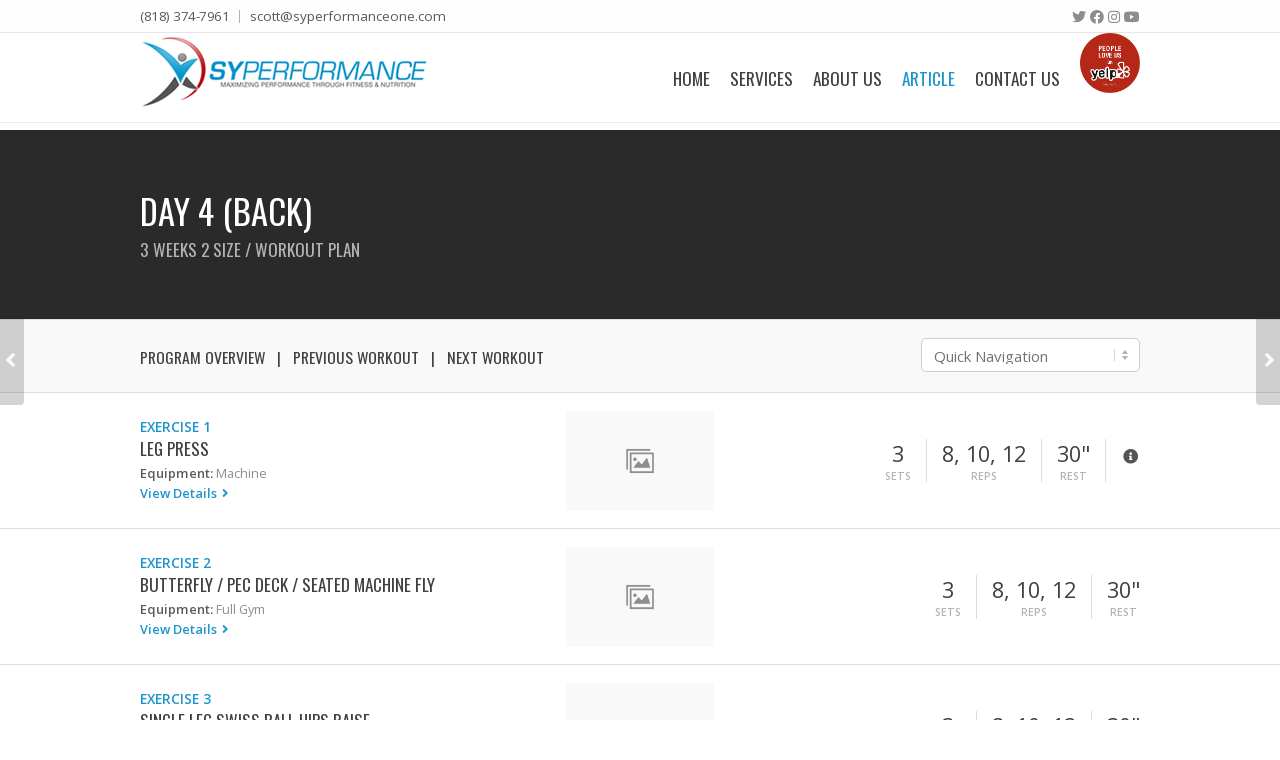

--- FILE ---
content_type: text/html; charset=UTF-8
request_url: https://syperformanceone.com/Articles/workout/3-weeks-2-size-day-4-back/
body_size: 13669
content:
<!DOCTYPE html>
<html lang="en-US">

	<head>
		<meta http-equiv="Content-Type" content="text/html; charset=UTF-8" />

		<meta name="viewport" content="width=device-width, initial-scale=1.0, minimum-scale=1.0">

		<meta name='robots' content='index, follow, max-image-preview:large, max-snippet:-1, max-video-preview:-1' />

	<!-- This site is optimized with the Yoast SEO plugin v26.8 - https://yoast.com/product/yoast-seo-wordpress/ -->
	<title>3 Weeks 2 Size - Day 4 (Back) - SY Performance | Personal Training &amp; Performance Coaches</title>
	<link rel="canonical" href="https://syperformanceone.com/Articles/workout/3-weeks-2-size-day-4-back/" />
	<meta property="og:locale" content="en_US" />
	<meta property="og:type" content="article" />
	<meta property="og:title" content="3 Weeks 2 Size - Day 4 (Back) - SY Performance | Personal Training &amp; Performance Coaches" />
	<meta property="og:description" content="Back" />
	<meta property="og:url" content="https://syperformanceone.com/Articles/workout/3-weeks-2-size-day-4-back/" />
	<meta property="og:site_name" content="SY Performance | Personal Training &amp; Performance Coaches" />
	<meta property="article:modified_time" content="2020-06-07T03:00:41+00:00" />
	<meta property="og:image" content="https://syperformanceone.com/wp-content/uploads/2015/12/placeholder-icon.png" />
	<meta property="og:image:width" content="150" />
	<meta property="og:image:height" content="120" />
	<meta property="og:image:type" content="image/png" />
	<meta name="twitter:card" content="summary_large_image" />
	<script type="application/ld+json" class="yoast-schema-graph">{"@context":"https://schema.org","@graph":[{"@type":"WebPage","@id":"https://syperformanceone.com/Articles/workout/3-weeks-2-size-day-4-back/","url":"https://syperformanceone.com/Articles/workout/3-weeks-2-size-day-4-back/","name":"3 Weeks 2 Size - Day 4 (Back) - SY Performance | Personal Training &amp; Performance Coaches","isPartOf":{"@id":"https://syperformanceone.com/#website"},"primaryImageOfPage":{"@id":"https://syperformanceone.com/Articles/workout/3-weeks-2-size-day-4-back/#primaryimage"},"image":{"@id":"https://syperformanceone.com/Articles/workout/3-weeks-2-size-day-4-back/#primaryimage"},"thumbnailUrl":"https://syperformanceone.com/wp-content/uploads/2015/12/placeholder-icon.png","datePublished":"2017-12-21T16:42:43+00:00","dateModified":"2020-06-07T03:00:41+00:00","breadcrumb":{"@id":"https://syperformanceone.com/Articles/workout/3-weeks-2-size-day-4-back/#breadcrumb"},"inLanguage":"en-US","potentialAction":[{"@type":"ReadAction","target":["https://syperformanceone.com/Articles/workout/3-weeks-2-size-day-4-back/"]}]},{"@type":"ImageObject","inLanguage":"en-US","@id":"https://syperformanceone.com/Articles/workout/3-weeks-2-size-day-4-back/#primaryimage","url":"https://syperformanceone.com/wp-content/uploads/2015/12/placeholder-icon.png","contentUrl":"https://syperformanceone.com/wp-content/uploads/2015/12/placeholder-icon.png","width":150,"height":120},{"@type":"BreadcrumbList","@id":"https://syperformanceone.com/Articles/workout/3-weeks-2-size-day-4-back/#breadcrumb","itemListElement":[{"@type":"ListItem","position":1,"name":"Home","item":"https://syperformanceone.com/"},{"@type":"ListItem","position":2,"name":"3 Weeks 2 Size &#8211; Day 4 (Back)"}]},{"@type":"WebSite","@id":"https://syperformanceone.com/#website","url":"https://syperformanceone.com/","name":"SY Performance | Personal Training &amp; Performance Coaches","description":"Scott Yonehiro | Los Angeles Area and Burbank","potentialAction":[{"@type":"SearchAction","target":{"@type":"EntryPoint","urlTemplate":"https://syperformanceone.com/?s={search_term_string}"},"query-input":{"@type":"PropertyValueSpecification","valueRequired":true,"valueName":"search_term_string"}}],"inLanguage":"en-US"}]}</script>
	<!-- / Yoast SEO plugin. -->


<link rel='dns-prefetch' href='//a.omappapi.com' />
<link rel='dns-prefetch' href='//fonts.googleapis.com' />
<link rel='dns-prefetch' href='//use.fontawesome.com' />
<link rel="alternate" type="application/rss+xml" title="SY Performance | Personal Training &amp; Performance Coaches &raquo; Feed" href="https://syperformanceone.com/feed/" />
<link rel="alternate" type="application/rss+xml" title="SY Performance | Personal Training &amp; Performance Coaches &raquo; Comments Feed" href="https://syperformanceone.com/comments/feed/" />
<link rel="alternate" title="oEmbed (JSON)" type="application/json+oembed" href="https://syperformanceone.com/wp-json/oembed/1.0/embed?url=https%3A%2F%2Fsyperformanceone.com%2FArticles%2Fworkout%2F3-weeks-2-size-day-4-back%2F" />
<link rel="alternate" title="oEmbed (XML)" type="text/xml+oembed" href="https://syperformanceone.com/wp-json/oembed/1.0/embed?url=https%3A%2F%2Fsyperformanceone.com%2FArticles%2Fworkout%2F3-weeks-2-size-day-4-back%2F&#038;format=xml" />
<style id='wp-img-auto-sizes-contain-inline-css' type='text/css'>
img:is([sizes=auto i],[sizes^="auto," i]){contain-intrinsic-size:3000px 1500px}
/*# sourceURL=wp-img-auto-sizes-contain-inline-css */
</style>
<style id='wp-emoji-styles-inline-css' type='text/css'>

	img.wp-smiley, img.emoji {
		display: inline !important;
		border: none !important;
		box-shadow: none !important;
		height: 1em !important;
		width: 1em !important;
		margin: 0 0.07em !important;
		vertical-align: -0.1em !important;
		background: none !important;
		padding: 0 !important;
	}
/*# sourceURL=wp-emoji-styles-inline-css */
</style>
<style id='wp-block-library-inline-css' type='text/css'>
:root{--wp-block-synced-color:#7a00df;--wp-block-synced-color--rgb:122,0,223;--wp-bound-block-color:var(--wp-block-synced-color);--wp-editor-canvas-background:#ddd;--wp-admin-theme-color:#007cba;--wp-admin-theme-color--rgb:0,124,186;--wp-admin-theme-color-darker-10:#006ba1;--wp-admin-theme-color-darker-10--rgb:0,107,160.5;--wp-admin-theme-color-darker-20:#005a87;--wp-admin-theme-color-darker-20--rgb:0,90,135;--wp-admin-border-width-focus:2px}@media (min-resolution:192dpi){:root{--wp-admin-border-width-focus:1.5px}}.wp-element-button{cursor:pointer}:root .has-very-light-gray-background-color{background-color:#eee}:root .has-very-dark-gray-background-color{background-color:#313131}:root .has-very-light-gray-color{color:#eee}:root .has-very-dark-gray-color{color:#313131}:root .has-vivid-green-cyan-to-vivid-cyan-blue-gradient-background{background:linear-gradient(135deg,#00d084,#0693e3)}:root .has-purple-crush-gradient-background{background:linear-gradient(135deg,#34e2e4,#4721fb 50%,#ab1dfe)}:root .has-hazy-dawn-gradient-background{background:linear-gradient(135deg,#faaca8,#dad0ec)}:root .has-subdued-olive-gradient-background{background:linear-gradient(135deg,#fafae1,#67a671)}:root .has-atomic-cream-gradient-background{background:linear-gradient(135deg,#fdd79a,#004a59)}:root .has-nightshade-gradient-background{background:linear-gradient(135deg,#330968,#31cdcf)}:root .has-midnight-gradient-background{background:linear-gradient(135deg,#020381,#2874fc)}:root{--wp--preset--font-size--normal:16px;--wp--preset--font-size--huge:42px}.has-regular-font-size{font-size:1em}.has-larger-font-size{font-size:2.625em}.has-normal-font-size{font-size:var(--wp--preset--font-size--normal)}.has-huge-font-size{font-size:var(--wp--preset--font-size--huge)}.has-text-align-center{text-align:center}.has-text-align-left{text-align:left}.has-text-align-right{text-align:right}.has-fit-text{white-space:nowrap!important}#end-resizable-editor-section{display:none}.aligncenter{clear:both}.items-justified-left{justify-content:flex-start}.items-justified-center{justify-content:center}.items-justified-right{justify-content:flex-end}.items-justified-space-between{justify-content:space-between}.screen-reader-text{border:0;clip-path:inset(50%);height:1px;margin:-1px;overflow:hidden;padding:0;position:absolute;width:1px;word-wrap:normal!important}.screen-reader-text:focus{background-color:#ddd;clip-path:none;color:#444;display:block;font-size:1em;height:auto;left:5px;line-height:normal;padding:15px 23px 14px;text-decoration:none;top:5px;width:auto;z-index:100000}html :where(.has-border-color){border-style:solid}html :where([style*=border-top-color]){border-top-style:solid}html :where([style*=border-right-color]){border-right-style:solid}html :where([style*=border-bottom-color]){border-bottom-style:solid}html :where([style*=border-left-color]){border-left-style:solid}html :where([style*=border-width]){border-style:solid}html :where([style*=border-top-width]){border-top-style:solid}html :where([style*=border-right-width]){border-right-style:solid}html :where([style*=border-bottom-width]){border-bottom-style:solid}html :where([style*=border-left-width]){border-left-style:solid}html :where(img[class*=wp-image-]){height:auto;max-width:100%}:where(figure){margin:0 0 1em}html :where(.is-position-sticky){--wp-admin--admin-bar--position-offset:var(--wp-admin--admin-bar--height,0px)}@media screen and (max-width:600px){html :where(.is-position-sticky){--wp-admin--admin-bar--position-offset:0px}}

/*# sourceURL=wp-block-library-inline-css */
</style><style id='global-styles-inline-css' type='text/css'>
:root{--wp--preset--aspect-ratio--square: 1;--wp--preset--aspect-ratio--4-3: 4/3;--wp--preset--aspect-ratio--3-4: 3/4;--wp--preset--aspect-ratio--3-2: 3/2;--wp--preset--aspect-ratio--2-3: 2/3;--wp--preset--aspect-ratio--16-9: 16/9;--wp--preset--aspect-ratio--9-16: 9/16;--wp--preset--color--black: #000000;--wp--preset--color--cyan-bluish-gray: #abb8c3;--wp--preset--color--white: #ffffff;--wp--preset--color--pale-pink: #f78da7;--wp--preset--color--vivid-red: #cf2e2e;--wp--preset--color--luminous-vivid-orange: #ff6900;--wp--preset--color--luminous-vivid-amber: #fcb900;--wp--preset--color--light-green-cyan: #7bdcb5;--wp--preset--color--vivid-green-cyan: #00d084;--wp--preset--color--pale-cyan-blue: #8ed1fc;--wp--preset--color--vivid-cyan-blue: #0693e3;--wp--preset--color--vivid-purple: #9b51e0;--wp--preset--gradient--vivid-cyan-blue-to-vivid-purple: linear-gradient(135deg,rgb(6,147,227) 0%,rgb(155,81,224) 100%);--wp--preset--gradient--light-green-cyan-to-vivid-green-cyan: linear-gradient(135deg,rgb(122,220,180) 0%,rgb(0,208,130) 100%);--wp--preset--gradient--luminous-vivid-amber-to-luminous-vivid-orange: linear-gradient(135deg,rgb(252,185,0) 0%,rgb(255,105,0) 100%);--wp--preset--gradient--luminous-vivid-orange-to-vivid-red: linear-gradient(135deg,rgb(255,105,0) 0%,rgb(207,46,46) 100%);--wp--preset--gradient--very-light-gray-to-cyan-bluish-gray: linear-gradient(135deg,rgb(238,238,238) 0%,rgb(169,184,195) 100%);--wp--preset--gradient--cool-to-warm-spectrum: linear-gradient(135deg,rgb(74,234,220) 0%,rgb(151,120,209) 20%,rgb(207,42,186) 40%,rgb(238,44,130) 60%,rgb(251,105,98) 80%,rgb(254,248,76) 100%);--wp--preset--gradient--blush-light-purple: linear-gradient(135deg,rgb(255,206,236) 0%,rgb(152,150,240) 100%);--wp--preset--gradient--blush-bordeaux: linear-gradient(135deg,rgb(254,205,165) 0%,rgb(254,45,45) 50%,rgb(107,0,62) 100%);--wp--preset--gradient--luminous-dusk: linear-gradient(135deg,rgb(255,203,112) 0%,rgb(199,81,192) 50%,rgb(65,88,208) 100%);--wp--preset--gradient--pale-ocean: linear-gradient(135deg,rgb(255,245,203) 0%,rgb(182,227,212) 50%,rgb(51,167,181) 100%);--wp--preset--gradient--electric-grass: linear-gradient(135deg,rgb(202,248,128) 0%,rgb(113,206,126) 100%);--wp--preset--gradient--midnight: linear-gradient(135deg,rgb(2,3,129) 0%,rgb(40,116,252) 100%);--wp--preset--font-size--small: 13px;--wp--preset--font-size--medium: 20px;--wp--preset--font-size--large: 36px;--wp--preset--font-size--x-large: 42px;--wp--preset--spacing--20: 0.44rem;--wp--preset--spacing--30: 0.67rem;--wp--preset--spacing--40: 1rem;--wp--preset--spacing--50: 1.5rem;--wp--preset--spacing--60: 2.25rem;--wp--preset--spacing--70: 3.38rem;--wp--preset--spacing--80: 5.06rem;--wp--preset--shadow--natural: 6px 6px 9px rgba(0, 0, 0, 0.2);--wp--preset--shadow--deep: 12px 12px 50px rgba(0, 0, 0, 0.4);--wp--preset--shadow--sharp: 6px 6px 0px rgba(0, 0, 0, 0.2);--wp--preset--shadow--outlined: 6px 6px 0px -3px rgb(255, 255, 255), 6px 6px rgb(0, 0, 0);--wp--preset--shadow--crisp: 6px 6px 0px rgb(0, 0, 0);}:where(.is-layout-flex){gap: 0.5em;}:where(.is-layout-grid){gap: 0.5em;}body .is-layout-flex{display: flex;}.is-layout-flex{flex-wrap: wrap;align-items: center;}.is-layout-flex > :is(*, div){margin: 0;}body .is-layout-grid{display: grid;}.is-layout-grid > :is(*, div){margin: 0;}:where(.wp-block-columns.is-layout-flex){gap: 2em;}:where(.wp-block-columns.is-layout-grid){gap: 2em;}:where(.wp-block-post-template.is-layout-flex){gap: 1.25em;}:where(.wp-block-post-template.is-layout-grid){gap: 1.25em;}.has-black-color{color: var(--wp--preset--color--black) !important;}.has-cyan-bluish-gray-color{color: var(--wp--preset--color--cyan-bluish-gray) !important;}.has-white-color{color: var(--wp--preset--color--white) !important;}.has-pale-pink-color{color: var(--wp--preset--color--pale-pink) !important;}.has-vivid-red-color{color: var(--wp--preset--color--vivid-red) !important;}.has-luminous-vivid-orange-color{color: var(--wp--preset--color--luminous-vivid-orange) !important;}.has-luminous-vivid-amber-color{color: var(--wp--preset--color--luminous-vivid-amber) !important;}.has-light-green-cyan-color{color: var(--wp--preset--color--light-green-cyan) !important;}.has-vivid-green-cyan-color{color: var(--wp--preset--color--vivid-green-cyan) !important;}.has-pale-cyan-blue-color{color: var(--wp--preset--color--pale-cyan-blue) !important;}.has-vivid-cyan-blue-color{color: var(--wp--preset--color--vivid-cyan-blue) !important;}.has-vivid-purple-color{color: var(--wp--preset--color--vivid-purple) !important;}.has-black-background-color{background-color: var(--wp--preset--color--black) !important;}.has-cyan-bluish-gray-background-color{background-color: var(--wp--preset--color--cyan-bluish-gray) !important;}.has-white-background-color{background-color: var(--wp--preset--color--white) !important;}.has-pale-pink-background-color{background-color: var(--wp--preset--color--pale-pink) !important;}.has-vivid-red-background-color{background-color: var(--wp--preset--color--vivid-red) !important;}.has-luminous-vivid-orange-background-color{background-color: var(--wp--preset--color--luminous-vivid-orange) !important;}.has-luminous-vivid-amber-background-color{background-color: var(--wp--preset--color--luminous-vivid-amber) !important;}.has-light-green-cyan-background-color{background-color: var(--wp--preset--color--light-green-cyan) !important;}.has-vivid-green-cyan-background-color{background-color: var(--wp--preset--color--vivid-green-cyan) !important;}.has-pale-cyan-blue-background-color{background-color: var(--wp--preset--color--pale-cyan-blue) !important;}.has-vivid-cyan-blue-background-color{background-color: var(--wp--preset--color--vivid-cyan-blue) !important;}.has-vivid-purple-background-color{background-color: var(--wp--preset--color--vivid-purple) !important;}.has-black-border-color{border-color: var(--wp--preset--color--black) !important;}.has-cyan-bluish-gray-border-color{border-color: var(--wp--preset--color--cyan-bluish-gray) !important;}.has-white-border-color{border-color: var(--wp--preset--color--white) !important;}.has-pale-pink-border-color{border-color: var(--wp--preset--color--pale-pink) !important;}.has-vivid-red-border-color{border-color: var(--wp--preset--color--vivid-red) !important;}.has-luminous-vivid-orange-border-color{border-color: var(--wp--preset--color--luminous-vivid-orange) !important;}.has-luminous-vivid-amber-border-color{border-color: var(--wp--preset--color--luminous-vivid-amber) !important;}.has-light-green-cyan-border-color{border-color: var(--wp--preset--color--light-green-cyan) !important;}.has-vivid-green-cyan-border-color{border-color: var(--wp--preset--color--vivid-green-cyan) !important;}.has-pale-cyan-blue-border-color{border-color: var(--wp--preset--color--pale-cyan-blue) !important;}.has-vivid-cyan-blue-border-color{border-color: var(--wp--preset--color--vivid-cyan-blue) !important;}.has-vivid-purple-border-color{border-color: var(--wp--preset--color--vivid-purple) !important;}.has-vivid-cyan-blue-to-vivid-purple-gradient-background{background: var(--wp--preset--gradient--vivid-cyan-blue-to-vivid-purple) !important;}.has-light-green-cyan-to-vivid-green-cyan-gradient-background{background: var(--wp--preset--gradient--light-green-cyan-to-vivid-green-cyan) !important;}.has-luminous-vivid-amber-to-luminous-vivid-orange-gradient-background{background: var(--wp--preset--gradient--luminous-vivid-amber-to-luminous-vivid-orange) !important;}.has-luminous-vivid-orange-to-vivid-red-gradient-background{background: var(--wp--preset--gradient--luminous-vivid-orange-to-vivid-red) !important;}.has-very-light-gray-to-cyan-bluish-gray-gradient-background{background: var(--wp--preset--gradient--very-light-gray-to-cyan-bluish-gray) !important;}.has-cool-to-warm-spectrum-gradient-background{background: var(--wp--preset--gradient--cool-to-warm-spectrum) !important;}.has-blush-light-purple-gradient-background{background: var(--wp--preset--gradient--blush-light-purple) !important;}.has-blush-bordeaux-gradient-background{background: var(--wp--preset--gradient--blush-bordeaux) !important;}.has-luminous-dusk-gradient-background{background: var(--wp--preset--gradient--luminous-dusk) !important;}.has-pale-ocean-gradient-background{background: var(--wp--preset--gradient--pale-ocean) !important;}.has-electric-grass-gradient-background{background: var(--wp--preset--gradient--electric-grass) !important;}.has-midnight-gradient-background{background: var(--wp--preset--gradient--midnight) !important;}.has-small-font-size{font-size: var(--wp--preset--font-size--small) !important;}.has-medium-font-size{font-size: var(--wp--preset--font-size--medium) !important;}.has-large-font-size{font-size: var(--wp--preset--font-size--large) !important;}.has-x-large-font-size{font-size: var(--wp--preset--font-size--x-large) !important;}
/*# sourceURL=global-styles-inline-css */
</style>

<style id='classic-theme-styles-inline-css' type='text/css'>
/*! This file is auto-generated */
.wp-block-button__link{color:#fff;background-color:#32373c;border-radius:9999px;box-shadow:none;text-decoration:none;padding:calc(.667em + 2px) calc(1.333em + 2px);font-size:1.125em}.wp-block-file__button{background:#32373c;color:#fff;text-decoration:none}
/*# sourceURL=/wp-includes/css/classic-themes.min.css */
</style>
<link rel='stylesheet' id='contact-form-7-css' href='https://syperformanceone.com/wp-content/plugins/contact-form-7/includes/css/styles.css?ver=5.6.3' type='text/css' media='all' />
<link rel='stylesheet' id='imtst_style-css' href='https://syperformanceone.com/wp-content/plugins/indeed-my-testimonials/files/css/style.css?ver=6.9' type='text/css' media='all' />
<link rel='stylesheet' id='imtst_owl_carousel-css' href='https://syperformanceone.com/wp-content/plugins/indeed-my-testimonials/files/css/owl.carousel.css?ver=6.9' type='text/css' media='all' />
<link rel='stylesheet' id='imtst_font-awesome-css' href='https://syperformanceone.com/wp-content/plugins/indeed-my-testimonials/files/css/font-awesome.min.css?ver=6.9' type='text/css' media='all' />
<link rel='stylesheet' id='FW85-fontawesome-css' href='https://syperformanceone.com/wp-content/plugins/oitentaecinco-framework/includes/font-awesome/css/font-awesome.min.css?ver=6.9' type='text/css' media='all' />
<link rel='stylesheet' id='sc85-css-css' href='https://syperformanceone.com/wp-content/plugins/oitentaecinco-shortcodes/assets/css/oitentaecinco-shortcodes.css?ver=1.6.1' type='text/css' media='all' />
<link rel='stylesheet' id='Oitentaecinco-flickity-css' href='https://syperformanceone.com/wp-content/plugins/oitentaecinco-shortcodes/assets/plugins/flickity/flickity.css?ver=6.9' type='text/css' media='all' />
<link rel='stylesheet' id='Oitentaecinco-light_gallery-css' href='https://syperformanceone.com/wp-content/plugins/oitentaecinco-shortcodes/assets/plugins/light-gallery/css/lightgallery.css?ver=6.9' type='text/css' media='all' />
<link rel='stylesheet' id='rs-plugin-settings-css' href='https://syperformanceone.com/wp-content/plugins/revslider/public/assets/css/rs6.css?ver=6.2.2' type='text/css' media='all' />
<style id='rs-plugin-settings-inline-css' type='text/css'>
#rs-demo-id {}
/*# sourceURL=rs-plugin-settings-inline-css */
</style>
<link rel='stylesheet' id='tc-testimonial-css' href='https://syperformanceone.com/wp-content/plugins/testimonial-addon-for-wpbakery-page-builder/assets/css/testimonial.css?ver=1.2.0' type='text/css' media='all' />
<link rel='stylesheet' id='vc_font_awesome_5_shims-css' href='https://syperformanceone.com/wp-content/plugins/js_composer/assets/lib/bower/font-awesome/css/v4-shims.min.css?ver=6.1' type='text/css' media='all' />
<link rel='stylesheet' id='vc_font_awesome_5-css' href='https://syperformanceone.com/wp-content/plugins/js_composer/assets/lib/bower/font-awesome/css/all.min.css?ver=6.1' type='text/css' media='all' />
<link rel='stylesheet' id='WPT-css-css' href='https://syperformanceone.com/wp-content/plugins/winner-post-types/assets/css/winner-post-types.css?ver=2.1.1' type='text/css' media='all' />
<link rel='stylesheet' id='dashicons-css' href='https://syperformanceone.com/wp-includes/css/dashicons.min.css?ver=6.9' type='text/css' media='all' />
<link rel='stylesheet' id='winner-slidebars-css' href='https://syperformanceone.com/wp-content/themes/winner/assets/plugins/slidebars/slidebars.min.css?ver=6.9' type='text/css' media='all' />
<link rel='stylesheet' id='winner-main-css' href='https://syperformanceone.com/wp-content/themes/winner/assets/css/winner.css?ver=6.9' type='text/css' media='all' />
<link rel='stylesheet' id='winner-googlefonts-css' href='//fonts.googleapis.com/css?family=Open+Sans%3A400%2C300%2C600%2C700%2C800%7COswald%3A400%2C300%2C700%7CPathway+Gothic+One%7CRoboto%7CChivo%3A900%7CAllura%7CNunito%3A700&#038;ver=6.9' type='text/css' media='all' />
<link rel='stylesheet' id='winner-custom-css' href='https://syperformanceone.com/wp-content/themes/winner/assets/css/winner-custom.css?ver=6.9' type='text/css' media='all' />
<link rel='stylesheet' id='font-awesome-official-css' href='https://use.fontawesome.com/releases/v5.14.0/css/all.css' type='text/css' media='all' integrity="sha384-HzLeBuhoNPvSl5KYnjx0BT+WB0QEEqLprO+NBkkk5gbc67FTaL7XIGa2w1L0Xbgc" crossorigin="anonymous" />
<link rel='stylesheet' id='redux-google-fonts-winner_options-css' href='https://fonts.googleapis.com/css?family=Open+Sans%7COswald%3A400%7CRoboto%7CPathway+Gothic+One%3A400&#038;ver=6.9' type='text/css' media='all' />
<link rel='stylesheet' id='font-awesome-official-v4shim-css' href='https://use.fontawesome.com/releases/v5.14.0/css/v4-shims.css' type='text/css' media='all' integrity="sha384-9aKO2QU3KETrRCCXFbhLK16iRd15nC+OYEmpVb54jY8/CEXz/GVRsnM73wcbYw+m" crossorigin="anonymous" />
<style id='font-awesome-official-v4shim-inline-css' type='text/css'>
@font-face {
font-family: "FontAwesome";
font-display: block;
src: url("https://use.fontawesome.com/releases/v5.14.0/webfonts/fa-brands-400.eot"),
		url("https://use.fontawesome.com/releases/v5.14.0/webfonts/fa-brands-400.eot?#iefix") format("embedded-opentype"),
		url("https://use.fontawesome.com/releases/v5.14.0/webfonts/fa-brands-400.woff2") format("woff2"),
		url("https://use.fontawesome.com/releases/v5.14.0/webfonts/fa-brands-400.woff") format("woff"),
		url("https://use.fontawesome.com/releases/v5.14.0/webfonts/fa-brands-400.ttf") format("truetype"),
		url("https://use.fontawesome.com/releases/v5.14.0/webfonts/fa-brands-400.svg#fontawesome") format("svg");
}

@font-face {
font-family: "FontAwesome";
font-display: block;
src: url("https://use.fontawesome.com/releases/v5.14.0/webfonts/fa-solid-900.eot"),
		url("https://use.fontawesome.com/releases/v5.14.0/webfonts/fa-solid-900.eot?#iefix") format("embedded-opentype"),
		url("https://use.fontawesome.com/releases/v5.14.0/webfonts/fa-solid-900.woff2") format("woff2"),
		url("https://use.fontawesome.com/releases/v5.14.0/webfonts/fa-solid-900.woff") format("woff"),
		url("https://use.fontawesome.com/releases/v5.14.0/webfonts/fa-solid-900.ttf") format("truetype"),
		url("https://use.fontawesome.com/releases/v5.14.0/webfonts/fa-solid-900.svg#fontawesome") format("svg");
}

@font-face {
font-family: "FontAwesome";
font-display: block;
src: url("https://use.fontawesome.com/releases/v5.14.0/webfonts/fa-regular-400.eot"),
		url("https://use.fontawesome.com/releases/v5.14.0/webfonts/fa-regular-400.eot?#iefix") format("embedded-opentype"),
		url("https://use.fontawesome.com/releases/v5.14.0/webfonts/fa-regular-400.woff2") format("woff2"),
		url("https://use.fontawesome.com/releases/v5.14.0/webfonts/fa-regular-400.woff") format("woff"),
		url("https://use.fontawesome.com/releases/v5.14.0/webfonts/fa-regular-400.ttf") format("truetype"),
		url("https://use.fontawesome.com/releases/v5.14.0/webfonts/fa-regular-400.svg#fontawesome") format("svg");
unicode-range: U+F004-F005,U+F007,U+F017,U+F022,U+F024,U+F02E,U+F03E,U+F044,U+F057-F059,U+F06E,U+F070,U+F075,U+F07B-F07C,U+F080,U+F086,U+F089,U+F094,U+F09D,U+F0A0,U+F0A4-F0A7,U+F0C5,U+F0C7-F0C8,U+F0E0,U+F0EB,U+F0F3,U+F0F8,U+F0FE,U+F111,U+F118-F11A,U+F11C,U+F133,U+F144,U+F146,U+F14A,U+F14D-F14E,U+F150-F152,U+F15B-F15C,U+F164-F165,U+F185-F186,U+F191-F192,U+F1AD,U+F1C1-F1C9,U+F1CD,U+F1D8,U+F1E3,U+F1EA,U+F1F6,U+F1F9,U+F20A,U+F247-F249,U+F24D,U+F254-F25B,U+F25D,U+F267,U+F271-F274,U+F279,U+F28B,U+F28D,U+F2B5-F2B6,U+F2B9,U+F2BB,U+F2BD,U+F2C1-F2C2,U+F2D0,U+F2D2,U+F2DC,U+F2ED,U+F328,U+F358-F35B,U+F3A5,U+F3D1,U+F410,U+F4AD;
}
/*# sourceURL=font-awesome-official-v4shim-inline-css */
</style>
<script type="text/javascript" src="https://syperformanceone.com/wp-includes/js/jquery/jquery.min.js?ver=3.7.1" id="jquery-core-js"></script>
<script type="text/javascript" src="https://syperformanceone.com/wp-includes/js/jquery/jquery-migrate.min.js?ver=3.4.1" id="jquery-migrate-js"></script>
<script type="text/javascript" src="https://syperformanceone.com/wp-content/plugins/indeed-my-testimonials/files/js/owl.carousel.js" id="imtst_owl_carousel-js"></script>
<script type="text/javascript" src="https://syperformanceone.com/wp-content/plugins/indeed-my-testimonials/files/js/front_end.js" id="imtst_front_end_testimonials_js-js"></script>
<script type="text/javascript" src="https://syperformanceone.com/wp-content/plugins/indeed-my-testimonials/files/js/isotope.pkgd.min.js" id="imtst_isotope_pkgd_min-js"></script>
<script type="text/javascript" src="https://syperformanceone.com/wp-content/plugins/revslider/public/assets/js/rbtools.min.js?ver=6.0" id="tp-tools-js"></script>
<script type="text/javascript" src="https://syperformanceone.com/wp-content/plugins/revslider/public/assets/js/rs6.min.js?ver=6.2.2" id="revmin-js"></script>
<script type="text/javascript" src="https://syperformanceone.com/wp-content/themes/winner/assets/plugins/modernizr/modernizr.min.js?ver=6.9" id="winner-modernizr-js"></script>
<link rel="https://api.w.org/" href="https://syperformanceone.com/wp-json/" /><link rel="EditURI" type="application/rsd+xml" title="RSD" href="https://syperformanceone.com/xmlrpc.php?rsd" />
<meta name="generator" content="WordPress 6.9" />
<link rel='shortlink' href='https://syperformanceone.com/?p=5202' />
<link rel="apple-touch-icon-precomposed" sizes="57x57" href="https://syperformanceone.com/wp-content/uploads/2022/10/SYPerformace_Logo_33_S-57x57.jpg" /><link rel="apple-touch-icon-precomposed" sizes="72x72" href="https://syperformanceone.com/wp-content/uploads/2022/10/SYPerformace_Logo_33_S-69x72.jpg" /><link rel="apple-touch-icon-precomposed" sizes="114x114" href="https://syperformanceone.com/wp-content/uploads/2022/10/SYPerformace_Logo_33_S-69x78.jpg" /><link rel="apple-touch-icon-precomposed" sizes="120x120" href="https://syperformanceone.com/wp-content/uploads/2022/10/SYPerformace_Logo_33_S-69x78.jpg" /><link rel="apple-touch-icon-precomposed" sizes="144x144" href="https://syperformanceone.com/wp-content/uploads/2022/10/SYPerformace_Logo_33_S-69x78.jpg" /><meta name="application-name" content="&nbsp;" /><meta name="msapplication-TileColor" content="#FFFFFF" /><meta name="msapplication-TileImage" content="https://syperformanceone.com/wp-content/uploads/2022/10/SYPerformace_Logo_33_S-69x78.jpg" /><link rel="apple-touch-icon-precomposed" sizes="120x120" href="https://syperformanceone.com/wp-content/uploads/2022/10/SYPerformace_Logo_33_S-69x78.jpg" /><link rel="icon" type="image/png" href="https://syperformanceone.com/wp-content/uploads/2022/10/SYPerformace_Logo_33_S-16x16.jpg" sizes="16x16" /><link rel="icon" type="image/png" href="https://syperformanceone.com/wp-content/uploads/2022/10/SYPerformace_Logo_33_S-32x32.jpg" sizes="32x32" /><script>https://ads.google.com/aw/home?ocid=848509637&amp;__u=2017162050&amp;__c=7817966813&amp;authuser=0&amp;fromMyAds=true </script><meta name="generator" content="Powered by WPBakery Page Builder - drag and drop page builder for WordPress."/>
<!-- Call Now Button 1.4.2 (https://callnowbutton.com) [renderer:cloud, id:domain_fe0d79f6_eff8_4783_b59d_607e1da0fa93]-->
<script data-cnb-version="1.4.2" type="text/javascript" async="async" src="https://user.callnowbutton.com/domain_fe0d79f6_eff8_4783_b59d_607e1da0fa93.js?dbver=1707700568"></script>
<meta name="generator" content="Powered by Slider Revolution 6.2.2 - responsive, Mobile-Friendly Slider Plugin for WordPress with comfortable drag and drop interface." />
<script type="text/javascript">function setREVStartSize(e){			
			try {								
				var pw = document.getElementById(e.c).parentNode.offsetWidth,
					newh;
				pw = pw===0 || isNaN(pw) ? window.innerWidth : pw;
				e.tabw = e.tabw===undefined ? 0 : parseInt(e.tabw);
				e.thumbw = e.thumbw===undefined ? 0 : parseInt(e.thumbw);
				e.tabh = e.tabh===undefined ? 0 : parseInt(e.tabh);
				e.thumbh = e.thumbh===undefined ? 0 : parseInt(e.thumbh);
				e.tabhide = e.tabhide===undefined ? 0 : parseInt(e.tabhide);
				e.thumbhide = e.thumbhide===undefined ? 0 : parseInt(e.thumbhide);
				e.mh = e.mh===undefined || e.mh=="" || e.mh==="auto" ? 0 : parseInt(e.mh,0);		
				if(e.layout==="fullscreen" || e.l==="fullscreen") 						
					newh = Math.max(e.mh,window.innerHeight);				
				else{					
					e.gw = Array.isArray(e.gw) ? e.gw : [e.gw];
					for (var i in e.rl) if (e.gw[i]===undefined || e.gw[i]===0) e.gw[i] = e.gw[i-1];					
					e.gh = e.el===undefined || e.el==="" || (Array.isArray(e.el) && e.el.length==0)? e.gh : e.el;
					e.gh = Array.isArray(e.gh) ? e.gh : [e.gh];
					for (var i in e.rl) if (e.gh[i]===undefined || e.gh[i]===0) e.gh[i] = e.gh[i-1];
										
					var nl = new Array(e.rl.length),
						ix = 0,						
						sl;					
					e.tabw = e.tabhide>=pw ? 0 : e.tabw;
					e.thumbw = e.thumbhide>=pw ? 0 : e.thumbw;
					e.tabh = e.tabhide>=pw ? 0 : e.tabh;
					e.thumbh = e.thumbhide>=pw ? 0 : e.thumbh;					
					for (var i in e.rl) nl[i] = e.rl[i]<window.innerWidth ? 0 : e.rl[i];
					sl = nl[0];									
					for (var i in nl) if (sl>nl[i] && nl[i]>0) { sl = nl[i]; ix=i;}															
					var m = pw>(e.gw[ix]+e.tabw+e.thumbw) ? 1 : (pw-(e.tabw+e.thumbw)) / (e.gw[ix]);					

					newh =  (e.type==="carousel" && e.justify==="true" ? e.gh[ix] : (e.gh[ix] * m)) + (e.tabh + e.thumbh);
				}			
				
				if(window.rs_init_css===undefined) window.rs_init_css = document.head.appendChild(document.createElement("style"));					
				document.getElementById(e.c).height = newh;
				window.rs_init_css.innerHTML += "#"+e.c+"_wrapper { height: "+newh+"px }";				
			} catch(e){
				console.log("Failure at Presize of Slider:" + e)
			}					   
		  };</script>
		<style type="text/css" id="wp-custom-css">
			    body {
    font-size: 15px;
    }

    p {
    font-size: 15px;
    }

.custom .format_text blockquote {
color:#666;
font-style:italic;
margin:0 4em 1.6em 4em;
padding-left:1.4em;
padding-right:1.4em;
border-left:4px double #000;
border-right:4px double #000;
}		</style>
		<noscript><style> .wpb_animate_when_almost_visible { opacity: 1; }</style></noscript><style type="text/css">/** Mega Menu CSS: fs **/</style>
	</head>

	<body data-rsssl=1 class="wp-singular winner_workout-template-default single single-winner_workout postid-5202 wp-theme-winner winner_no_sidebar winner winner_2.4 winner_sticky_header wpb-js-composer js-comp-ver-6.1 vc_responsive">

		<div id="winner_page_loader" class="dark barbell_squat">
	<div class="icon"></div>
</div>

		<div id="sb-site">

			<div class="winner_header_wrapper">

				
<div class="header_metabar">

	<div class="theme_canvas">

		<div class="left_side">

			
			<div class="element"><div class="meta_phone"><a href="tel:8183747961">(818) 374-7961</a></div></div><div class="element"> <div class="meta_mail"> <a href="mailto:sc&#111;&#116;t&#064;sype&#114;&#102;&#111;&#114;&#109;&#097;nceone.c&#111;&#109;">&#115;&#099;ott&#064;s&#121;p&#101;&#114;&#102;&#111;&#114;mance&#111;ne&#046;co&#109;</a> </div> </div>
			
		</div>

		<div class="right_side">

			
			<div class="element">
						<div class="meta_social">
							<div class="sc85_social_icons"><a href="http://twitter.com/SYPerformance" target="_blank" title="Twitter"><i class="fab fa-twitter"></i></a><a href="http://www.facebook.com/syperformanceone" target="_blank" title="Facebook"><i class="fab fa-facebook"></i></a><a href="http://www.instagram.com/syperformance" target="_blank" title="Instagram"><i class="fab fa-instagram"></i></a><a href="http://www.youtube.com/user/gsy1119" target="_blank" title="Youtube"><i class="fab fa-youtube"></i></a></div>
						</div>
					</div>
			
		</div>

	</div>

</div>

				<header class="page_header">
					<div class="theme_canvas">
						<div class="page_logo">

	<a href="https://syperformanceone.com/" title="SY Performance | Personal Training &amp; Performance Coaches">
		<img src="https://syperformanceone.com/wp-content/uploads/2020/06/SYPerformace_Logo_33_S.jpg" alt="SY Performance | Personal Training &amp; Performance Coaches" />
	</a>

</div>						<nav class="page_menu"><div class="menu-new-main-menu-container"><ul id="menu-new-main-menu" class="menu"><li id="menu-item-6173" class="menu-item menu-item-type-post_type menu-item-object-page menu-item-home menu-item-6173"><a href="https://syperformanceone.com/">Home</a></li>
<li id="menu-item-6137" class="menu-item menu-item-type-post_type menu-item-object-page menu-item-has-children menu-item-6137"><a href="https://syperformanceone.com/services/">Services</a>


<ul class="sub-menu">
	<li id="menu-item-6143" class="menu-item menu-item-type-post_type menu-item-object-page menu-item-6143"><a href="https://syperformanceone.com/services/90-day-body-transformation-program/">Transform Your Body In 90 Days</a></li>
	<li id="menu-item-6142" class="menu-item menu-item-type-post_type menu-item-object-page menu-item-6142"><a href="https://syperformanceone.com/services/private-semi-private-personal-training/">Private &#038; Semi-Private Personal Training</a></li>
	<li id="menu-item-6139" class="menu-item menu-item-type-post_type menu-item-object-page menu-item-6139"><a href="https://syperformanceone.com/services/sy-performance-personal-training-app/">SY Performance Personal Training App</a></li>
	<li id="menu-item-6141" class="menu-item menu-item-type-post_type menu-item-object-page menu-item-6141"><a href="https://syperformanceone.com/services/injury-rehabilitation-strengthening/">Injury Rehabilitation &#038; Strengthening</a></li>
	<li id="menu-item-6140" class="menu-item menu-item-type-post_type menu-item-object-page menu-item-6140"><a href="https://syperformanceone.com/services/film-tv-preparation/">Film &#038; TV Body Sculpting</a></li>
	<li id="menu-item-6138" class="menu-item menu-item-type-post_type menu-item-object-page menu-item-6138"><a href="https://syperformanceone.com/services/nutrition-meal-planning/">Nutrition &#038; Meal Planning</a></li>
</ul>
</li>
<li id="menu-item-6144" class="menu-item menu-item-type-post_type menu-item-object-page menu-item-6144"><a href="https://syperformanceone.com/about-us/">About Us</a></li>
<li id="menu-item-6510" class="menu-item menu-item-type-post_type menu-item-object-page current_page_parent menu-item-6510"><a href="https://syperformanceone.com/blog/">Article</a></li>
<li id="menu-item-6145" class="menu-item menu-item-type-post_type menu-item-object-page menu-item-6145"><a href="https://syperformanceone.com/contact-us/">Contact Us</a></li>
<li id="menu-item-6791" class="menu-item menu-item-type-custom menu-item-object-custom menu-item-6791"><a href="https://www.yelp.com/biz/sy-performance-burbank-7?osq=SY+Performance"><img src="https://syperformanceone.com/wp-content/uploads/2024/01/Yelp-badge.png" alt="Yelp-badge" width="60pix" height="60pix"></a></li>
</ul></div></nav><a href="#" class="winner_responsive_menu_btn"><span>Menu</span></a>					</div>
				</header>

			</div>

			<div class="winner_body_wrapper">

				<div class="title_bar">
	<div class="theme_canvas">

		<h1 class="page_title">
			Day 4 (Back)		</h1>

				<div class="page_subtitle">
			3 Weeks 2 Size / Workout Plan		</div>
		
	</div>
</div>
				<div id="winner_page_body" class="page_body ">
					<div class="theme_canvas">

						<div class="main_column">

<div id="workout-5202" class="wpt_workout_single wpt_workoutplan_workout_single post-5202 winner_workout type-winner_workout status-publish has-post-thumbnail hentry">

	
<div class="workoutplan_navigation">

	
		
		<ul class="hotlinks">

			<li class="main"><a href="https://syperformanceone.com/Articles/workout-plan/3-weeks-2-size/">Program Overview</a></li>

						<li class="prev"><a href="https://syperformanceone.com/Articles/workout/3-weeks-2-size-day-3-rest/">Previous Workout</a></li>
			
						<li class="next"><a href="https://syperformanceone.com/Articles/workout/3-weeks-2-size-day-5-abs-arms/">Next Workout</a></li>
			
		</ul>

	
	<select class="quick_nav wpt_postform">

		<option value="-1">Quick Navigation</option>
		<option value="">--------------</option>
		<option value="https://syperformanceone.com/Articles/workout-plan/3-weeks-2-size/">Program Overview</option>

				<option value="https://syperformanceone.com/3-weeks-2-size-nutrition/">Nutrition</option>
				<option value="https://syperformanceone.com/3-weeks-2-size-supplements/">Supplements</option>
		
						
							<option value="">--------------</option>
								<option value="https://syperformanceone.com/Articles/workout/3-weeks-2-size-day-1-legs/">
					Week 1				</option>
							
			<option value="https://syperformanceone.com/Articles/workout/3-weeks-2-size-day-1-legs/">Day 1 (Legs)</option>

		
			
			<option value="https://syperformanceone.com/Articles/workout/3-weeks-2-size-day-2-chest/">Day 2 (Chest)</option>

		
			
			<option value="https://syperformanceone.com/Articles/workout/3-weeks-2-size-day-3-rest/">Day 3 (Rest)</option>

		
			
			<option value="https://syperformanceone.com/Articles/workout/3-weeks-2-size-day-4-back/">Day 4 (Back)</option>

		
			
			<option value="https://syperformanceone.com/Articles/workout/3-weeks-2-size-day-5-abs-arms/">Day 5 (Abs &#038; Arms)</option>

		
			
			<option value="https://syperformanceone.com/Articles/workout/3-weeks-2-size-day-6-rest/">Day 6 (Rest)</option>

		
			
			<option value="https://syperformanceone.com/Articles/workout/3-weeks-2-size-day-7-rest/">Day 7 (Rest)</option>

		
							<option value="">--------------</option>
								<option value="https://syperformanceone.com/Articles/workout/3-weeks-2-size-day-8-legs/">
					Week 2				</option>
							
			<option value="https://syperformanceone.com/Articles/workout/3-weeks-2-size-day-8-legs/">Day 8 (Legs)</option>

		
			
			<option value="https://syperformanceone.com/Articles/workout/3-weeks-2-size-day-9-chest/">Day 9 (Chest)</option>

		
			
			<option value="https://syperformanceone.com/Articles/workout/3-weeks-2-size-day-10-active-recovery/">Day 10 (Active Recovery)</option>

		
			
			<option value="https://syperformanceone.com/Articles/workout/3-weeks-2-size-day-11-abs-arms/">Day 11 (Abs &#038; Arms)</option>

		
			
			<option value="https://syperformanceone.com/Articles/workout/3-weeks-2-size-day-12-back/">Day 12 (Back)</option>

		
			
			<option value="https://syperformanceone.com/Articles/workout/3-weeks-2-size-day-13-rest/">Day 13 (Rest)</option>

		
			
			<option value="https://syperformanceone.com/Articles/workout/3-weeks-2-size-day-14-rest/">Day 14 (Rest)</option>

		
							<option value="">--------------</option>
								<option value="https://syperformanceone.com/Articles/workout/3-weeks-2-size-day-15-chest/">
					Week 3				</option>
							
			<option value="https://syperformanceone.com/Articles/workout/3-weeks-2-size-day-15-chest/">Day 15 (Chest)</option>

		
			
			<option value="https://syperformanceone.com/Articles/workout/3-weeks-2-size-day-16-legs/">Day 16 (Legs)</option>

		
			
			<option value="https://syperformanceone.com/Articles/workout/3-weeks-2-size-day-17-active-recovery/">Day 17 (Active Recovery)</option>

		
			
			<option value="https://syperformanceone.com/Articles/workout/3-weeks-2-size-day-18-back/">Day 18 (Back)</option>

		
			
			<option value="https://syperformanceone.com/Articles/workout/3-weeks-2-size-day-19-abs-arms/">Day 19 (Abs &#038; Arms)</option>

		
			
			<option value="https://syperformanceone.com/Articles/workout/3-weeks-2-size-day-20-rest/">Day 20 (Rest)</option>

		
			
			<option value="https://syperformanceone.com/Articles/workout/3-weeks-2-size-day-21-rest/">Day 21 (Rest)</option>

		

	</select>

</div>
	
	
	<!--
	== ------------------------------------------------------------------- ==
	== @@ Exercises List
	== ------------------------------------------------------------------- ==
	-->

	<section class="exercises_list">

		
			
			<article id="exercise-2818" class="entry">

				<div class="main_info">

					<div class="count">
						<a href="https://syperformanceone.com/Articles/exercise/leg-press/?pw=5202">
							Exercise							1						</a>
					</div>

					<h2 class="title">
						<a href="https://syperformanceone.com/Articles/exercise/leg-press/?pw=5202">
							Leg Press						</a>
					</h2>

										<div class="equipment">
						<label>Equipment:</label>
						Machine					</div>
					
					<a href="https://syperformanceone.com/Articles/exercise/leg-press/?pw=5202" class="more">
						View Details					</a>

				</div>

				<div class="thumbnails">

										<a href="https://syperformanceone.com/Articles/exercise/leg-press/?pw=5202">
						<img src="https://syperformanceone.com/wp-content/uploads/2015/12/placeholder-8-500x340.jpg" alt="Leg Press" />
					</a>
					
				</div>

				<div class="details">

					<div class="wrapper">

													<div class="spec sets">
								<span>3</span>
								<label>Sets</label>
							</div>
						
													<div class="spec reps">
								<span>8, 10, 12</span>
								<label>Reps</label>
							</div>
						
													<div class="spec rest">
								<span>30&quot;</span>
								<label>Rest</label>
							</div>
						
						
													<div class="spec tips">
								<a class="tooltip" href="#">
									<i class="info_icon fa fa-fw fa-info-circle"></i>
									<span class="tooltip-content">
										<span class="tooltip-text">
											<span class="tooltip-inner">Lorem ipsum dolor sit amet, consect etur adipisicing elit, sed do eiusmod tempor incididunt ut labore et doloreveniam, quis nostrud exercitation ullamco laboris nisi ut aliquip.</span>
										</span>
									</span>
								</a>
							</div>
						
					</div>

				</div>

			</article>

		
			
			<article id="exercise-164" class="entry">

				<div class="main_info">

					<div class="count">
						<a href="https://syperformanceone.com/Articles/exercise/butterfly-pec-deck-seated-machine-fly/?pw=5202">
							Exercise							2						</a>
					</div>

					<h2 class="title">
						<a href="https://syperformanceone.com/Articles/exercise/butterfly-pec-deck-seated-machine-fly/?pw=5202">
							Butterfly / Pec Deck / Seated Machine Fly						</a>
					</h2>

										<div class="equipment">
						<label>Equipment:</label>
						Full Gym					</div>
					
					<a href="https://syperformanceone.com/Articles/exercise/butterfly-pec-deck-seated-machine-fly/?pw=5202" class="more">
						View Details					</a>

				</div>

				<div class="thumbnails">

										<a href="https://syperformanceone.com/Articles/exercise/butterfly-pec-deck-seated-machine-fly/?pw=5202">
						<img src="https://syperformanceone.com/wp-content/uploads/2015/12/placeholder-8-500x340.jpg" alt="Butterfly / Pec Deck / Seated Machine Fly" />
					</a>
					
				</div>

				<div class="details">

					<div class="wrapper">

													<div class="spec sets">
								<span>3</span>
								<label>Sets</label>
							</div>
						
													<div class="spec reps">
								<span>8, 10, 12</span>
								<label>Reps</label>
							</div>
						
													<div class="spec rest">
								<span>30&quot;</span>
								<label>Rest</label>
							</div>
						
						
						
					</div>

				</div>

			</article>

		
			
			<article id="exercise-157" class="entry">

				<div class="main_info">

					<div class="count">
						<a href="https://syperformanceone.com/Articles/exercise/single-leg-swiss-ball-hips-raise/?pw=5202">
							Exercise							3						</a>
					</div>

					<h2 class="title">
						<a href="https://syperformanceone.com/Articles/exercise/single-leg-swiss-ball-hips-raise/?pw=5202">
							Single Leg Swiss Ball Hips Raise						</a>
					</h2>

										<div class="equipment">
						<label>Equipment:</label>
						Exercise Ball, Swiss					</div>
					
					<a href="https://syperformanceone.com/Articles/exercise/single-leg-swiss-ball-hips-raise/?pw=5202" class="more">
						View Details					</a>

				</div>

				<div class="thumbnails">

										<a href="https://syperformanceone.com/Articles/exercise/single-leg-swiss-ball-hips-raise/?pw=5202">
						<img src="https://syperformanceone.com/wp-content/uploads/2015/12/placeholder-8-500x340.jpg" alt="Single Leg Swiss Ball Hips Raise" />
					</a>
					
				</div>

				<div class="details">

					<div class="wrapper">

													<div class="spec sets">
								<span>3</span>
								<label>Sets</label>
							</div>
						
													<div class="spec reps">
								<span>8, 10, 12</span>
								<label>Reps</label>
							</div>
						
													<div class="spec rest">
								<span>30&quot;</span>
								<label>Rest</label>
							</div>
						
						
						
					</div>

				</div>

			</article>

		
			
			<article id="exercise-2865" class="entry">

				<div class="main_info">

					<div class="count">
						<a href="https://syperformanceone.com/Articles/exercise/crunch/?pw=5202">
							Exercise							4						</a>
					</div>

					<h2 class="title">
						<a href="https://syperformanceone.com/Articles/exercise/crunch/?pw=5202">
							Crunch						</a>
					</h2>

										<div class="equipment">
						<label>Equipment:</label>
						NO EQUIPMENT					</div>
					
					<a href="https://syperformanceone.com/Articles/exercise/crunch/?pw=5202" class="more">
						View Details					</a>

				</div>

				<div class="thumbnails">

										<a href="https://syperformanceone.com/Articles/exercise/crunch/?pw=5202">
						<img src="https://syperformanceone.com/wp-content/uploads/2015/12/placeholder-8-500x340.jpg" alt="Crunch" />
					</a>
					
				</div>

				<div class="details">

					<div class="wrapper">

													<div class="spec sets">
								<span>3</span>
								<label>Sets</label>
							</div>
						
													<div class="spec reps">
								<span>8, 10, 12</span>
								<label>Reps</label>
							</div>
						
													<div class="spec rest">
								<span>30&quot;</span>
								<label>Rest</label>
							</div>
						
						
						
					</div>

				</div>

			</article>

		
			
			<article id="exercise-153" class="entry">

				<div class="main_info">

					<div class="count">
						<a href="https://syperformanceone.com/Articles/exercise/decline-push-up/?pw=5202">
							Exercise							5						</a>
					</div>

					<h2 class="title">
						<a href="https://syperformanceone.com/Articles/exercise/decline-push-up/?pw=5202">
							Decline Push-up						</a>
					</h2>

										<div class="equipment">
						<label>Equipment:</label>
						NO EQUIPMENT					</div>
					
					<a href="https://syperformanceone.com/Articles/exercise/decline-push-up/?pw=5202" class="more">
						View Details					</a>

				</div>

				<div class="thumbnails">

										<a href="https://syperformanceone.com/Articles/exercise/decline-push-up/?pw=5202">
						<img src="https://syperformanceone.com/wp-content/uploads/2015/12/placeholder-8-500x340.jpg" alt="Decline Push-up" />
					</a>
					
				</div>

				<div class="details">

					<div class="wrapper">

													<div class="spec sets">
								<span>3</span>
								<label>Sets</label>
							</div>
						
													<div class="spec reps">
								<span>8, 10, 12</span>
								<label>Reps</label>
							</div>
						
													<div class="spec rest">
								<span>30&quot;</span>
								<label>Rest</label>
							</div>
						
						
						
					</div>

				</div>

			</article>

		
			
			<article id="exercise-150" class="entry">

				<div class="main_info">

					<div class="count">
						<a href="https://syperformanceone.com/Articles/exercise/battle-rope-squatting-alternating-waves/?pw=5202">
							Exercise							6						</a>
					</div>

					<h2 class="title">
						<a href="https://syperformanceone.com/Articles/exercise/battle-rope-squatting-alternating-waves/?pw=5202">
							Battle Rope Squatting Alternating Waves						</a>
					</h2>

										<div class="equipment">
						<label>Equipment:</label>
						Full Gym					</div>
					
					<a href="https://syperformanceone.com/Articles/exercise/battle-rope-squatting-alternating-waves/?pw=5202" class="more">
						View Details					</a>

				</div>

				<div class="thumbnails">

										<a href="https://syperformanceone.com/Articles/exercise/battle-rope-squatting-alternating-waves/?pw=5202">
						<img src="https://syperformanceone.com/wp-content/uploads/2015/12/placeholder-8-500x340.jpg" alt="Battle Rope Squatting Alternating Waves" />
					</a>
					
				</div>

				<div class="details">

					<div class="wrapper">

													<div class="spec sets">
								<span>3</span>
								<label>Sets</label>
							</div>
						
													<div class="spec reps">
								<span>8, 10, 12</span>
								<label>Reps</label>
							</div>
						
													<div class="spec rest">
								<span>30&quot;</span>
								<label>Rest</label>
							</div>
						
						
						
					</div>

				</div>

			</article>

		
			
			<article id="exercise-88" class="entry">

				<div class="main_info">

					<div class="count">
						<a href="https://syperformanceone.com/Articles/exercise/plank-jacks-extended-leg/?pw=5202">
							Exercise							7						</a>
					</div>

					<h2 class="title">
						<a href="https://syperformanceone.com/Articles/exercise/plank-jacks-extended-leg/?pw=5202">
							Plank Jacks / Extended Leg						</a>
					</h2>

										<div class="equipment">
						<label>Equipment:</label>
						NO EQUIPMENT					</div>
					
					<a href="https://syperformanceone.com/Articles/exercise/plank-jacks-extended-leg/?pw=5202" class="more">
						View Details					</a>

				</div>

				<div class="thumbnails">

										<a href="https://syperformanceone.com/Articles/exercise/plank-jacks-extended-leg/?pw=5202">
						<img src="https://syperformanceone.com/wp-content/uploads/2015/12/placeholder-8-500x340.jpg" alt="Plank Jacks / Extended Leg" />
					</a>
					
				</div>

				<div class="details">

					<div class="wrapper">

													<div class="spec sets">
								<span>3</span>
								<label>Sets</label>
							</div>
						
													<div class="spec reps">
								<span>8, 10, 12</span>
								<label>Reps</label>
							</div>
						
													<div class="spec rest">
								<span>30&quot;</span>
								<label>Rest</label>
							</div>
						
						
						
					</div>

				</div>

			</article>

		
		
	</section>

	
	
	
</div>

<div class="footnote">
	
<div class="workoutplan_navigation">

	
		
		<ul class="hotlinks">

			<li class="main"><a href="https://syperformanceone.com/Articles/workout-plan/3-weeks-2-size/">Program Overview</a></li>

						<li class="prev"><a href="https://syperformanceone.com/Articles/workout/3-weeks-2-size-day-3-rest/">Previous Workout</a></li>
			
						<li class="next"><a href="https://syperformanceone.com/Articles/workout/3-weeks-2-size-day-5-abs-arms/">Next Workout</a></li>
			
		</ul>

	
	<select class="quick_nav wpt_postform">

		<option value="-1">Quick Navigation</option>
		<option value="">--------------</option>
		<option value="https://syperformanceone.com/Articles/workout-plan/3-weeks-2-size/">Program Overview</option>

				<option value="https://syperformanceone.com/3-weeks-2-size-nutrition/">Nutrition</option>
				<option value="https://syperformanceone.com/3-weeks-2-size-supplements/">Supplements</option>
		
						
							<option value="">--------------</option>
								<option value="https://syperformanceone.com/Articles/workout/3-weeks-2-size-day-1-legs/">
					Week 1				</option>
							
			<option value="https://syperformanceone.com/Articles/workout/3-weeks-2-size-day-1-legs/">Day 1 (Legs)</option>

		
			
			<option value="https://syperformanceone.com/Articles/workout/3-weeks-2-size-day-2-chest/">Day 2 (Chest)</option>

		
			
			<option value="https://syperformanceone.com/Articles/workout/3-weeks-2-size-day-3-rest/">Day 3 (Rest)</option>

		
			
			<option value="https://syperformanceone.com/Articles/workout/3-weeks-2-size-day-4-back/">Day 4 (Back)</option>

		
			
			<option value="https://syperformanceone.com/Articles/workout/3-weeks-2-size-day-5-abs-arms/">Day 5 (Abs &#038; Arms)</option>

		
			
			<option value="https://syperformanceone.com/Articles/workout/3-weeks-2-size-day-6-rest/">Day 6 (Rest)</option>

		
			
			<option value="https://syperformanceone.com/Articles/workout/3-weeks-2-size-day-7-rest/">Day 7 (Rest)</option>

		
							<option value="">--------------</option>
								<option value="https://syperformanceone.com/Articles/workout/3-weeks-2-size-day-8-legs/">
					Week 2				</option>
							
			<option value="https://syperformanceone.com/Articles/workout/3-weeks-2-size-day-8-legs/">Day 8 (Legs)</option>

		
			
			<option value="https://syperformanceone.com/Articles/workout/3-weeks-2-size-day-9-chest/">Day 9 (Chest)</option>

		
			
			<option value="https://syperformanceone.com/Articles/workout/3-weeks-2-size-day-10-active-recovery/">Day 10 (Active Recovery)</option>

		
			
			<option value="https://syperformanceone.com/Articles/workout/3-weeks-2-size-day-11-abs-arms/">Day 11 (Abs &#038; Arms)</option>

		
			
			<option value="https://syperformanceone.com/Articles/workout/3-weeks-2-size-day-12-back/">Day 12 (Back)</option>

		
			
			<option value="https://syperformanceone.com/Articles/workout/3-weeks-2-size-day-13-rest/">Day 13 (Rest)</option>

		
			
			<option value="https://syperformanceone.com/Articles/workout/3-weeks-2-size-day-14-rest/">Day 14 (Rest)</option>

		
							<option value="">--------------</option>
								<option value="https://syperformanceone.com/Articles/workout/3-weeks-2-size-day-15-chest/">
					Week 3				</option>
							
			<option value="https://syperformanceone.com/Articles/workout/3-weeks-2-size-day-15-chest/">Day 15 (Chest)</option>

		
			
			<option value="https://syperformanceone.com/Articles/workout/3-weeks-2-size-day-16-legs/">Day 16 (Legs)</option>

		
			
			<option value="https://syperformanceone.com/Articles/workout/3-weeks-2-size-day-17-active-recovery/">Day 17 (Active Recovery)</option>

		
			
			<option value="https://syperformanceone.com/Articles/workout/3-weeks-2-size-day-18-back/">Day 18 (Back)</option>

		
			
			<option value="https://syperformanceone.com/Articles/workout/3-weeks-2-size-day-19-abs-arms/">Day 19 (Abs &#038; Arms)</option>

		
			
			<option value="https://syperformanceone.com/Articles/workout/3-weeks-2-size-day-20-rest/">Day 20 (Rest)</option>

		
			
			<option value="https://syperformanceone.com/Articles/workout/3-weeks-2-size-day-21-rest/">Day 21 (Rest)</option>

		

	</select>

</div></div>

						</div> <!-- .main_column -->

						
					</div>
				</div>

			</div>

			<footer class="page_footer">

				<div class="widgets">
	<div class="theme_canvas">
		<div class="winner_content_grid w_3cols">

						<div class="col">
				<div id="sc85_contacts_widget-3" class="widget sc85_contacts_widget"><h3 class="widget-title">The Victory Stronghold</h3><div class="sc85_contacts"><div class="address">519 S Victory Blvd<br />
Burbank, CA 91502</div><hr/><div class="field phone"><a href="tel:8183747961">(818) 374-7961</a><br/></div><div class="field email"><a href="mailto:sc&#111;t&#116;&#064;sy&#112;&#101;rfo&#114;&#109;&#097;&#110;ceo&#110;e&#046;c&#111;&#109;">&#115;&#99;o&#116;&#116;&#64;s&#121;&#112;&#101;rfor&#109;&#97;&#110;&#99;e&#111;n&#101;.&#99;&#111;&#109;</a><br/></div></div></div>			</div>

						<div class="col">
				<div id="sc85_contacts_widget-4" class="widget sc85_contacts_widget"><div class="sc85_contacts"></div></div>			</div>

						<div class="col">
				&nbsp;			</div>

					</div>
	</div>
</div>
				<div class="socket">
	<div class="theme_canvas">

				<div class="copyrights">
			SY Performance | Personal Training &amp; Performance Coaches © 2026 - All Rights Reserved		</div>
		
				<div class="authorship">
			Developed by: <a href="http://www.fiverr.com/Designer119" target="_blank">Designer119</a>		</div>
		
	</div>
</div>

			</footer>

			<a class="sc85_post_navigation prev" href="https://syperformanceone.com/Articles/workout/3-weeks-2-size-day-3-rest/"><span class="arrow"></span><span class="info"><span class="wrapper"><span class="title"><span class="primary">Day 3 (Rest)</span><span class="secondary">3 Weeks 2 Size</span></span></span></span></a><a class="sc85_post_navigation next" href="https://syperformanceone.com/Articles/workout/3-weeks-2-size-day-5-abs-arms/"><span class="arrow"></span><span class="info"><span class="wrapper"><span class="title"><span class="primary">Day 5 (Abs & Arms)</span><span class="secondary">3 Weeks 2 Size</span></span></span></span></a>
		</div>

		 <div class="winner_responsive_menu sb-slidebar sb-right sb-momentum-scrolling"> <h3 class="menu_title"> Site Menu <a href="#" class="close_menu"><span>Close Menu</span></a> </h3> <div class="responsive"><ul id="menu-new-main-menu-1" class="menu"><li class="menu-item menu-item-type-post_type menu-item-object-page menu-item-home menu-item-6173"><a href="https://syperformanceone.com/">Home</a></li>
<li class="menu-item menu-item-type-post_type menu-item-object-page menu-item-has-children menu-item-6137"><a href="https://syperformanceone.com/services/">Services</a>


<ul class="sub-menu">
	<li class="menu-item menu-item-type-post_type menu-item-object-page menu-item-6143"><a href="https://syperformanceone.com/services/90-day-body-transformation-program/">Transform Your Body In 90 Days</a></li>
	<li class="menu-item menu-item-type-post_type menu-item-object-page menu-item-6142"><a href="https://syperformanceone.com/services/private-semi-private-personal-training/">Private &#038; Semi-Private Personal Training</a></li>
	<li class="menu-item menu-item-type-post_type menu-item-object-page menu-item-6139"><a href="https://syperformanceone.com/services/sy-performance-personal-training-app/">SY Performance Personal Training App</a></li>
	<li class="menu-item menu-item-type-post_type menu-item-object-page menu-item-6141"><a href="https://syperformanceone.com/services/injury-rehabilitation-strengthening/">Injury Rehabilitation &#038; Strengthening</a></li>
	<li class="menu-item menu-item-type-post_type menu-item-object-page menu-item-6140"><a href="https://syperformanceone.com/services/film-tv-preparation/">Film &#038; TV Body Sculpting</a></li>
	<li class="menu-item menu-item-type-post_type menu-item-object-page menu-item-6138"><a href="https://syperformanceone.com/services/nutrition-meal-planning/">Nutrition &#038; Meal Planning</a></li>
</ul>
</li>
<li class="menu-item menu-item-type-post_type menu-item-object-page menu-item-6144"><a href="https://syperformanceone.com/about-us/">About Us</a></li>
<li class="menu-item menu-item-type-post_type menu-item-object-page current_page_parent menu-item-6510"><a href="https://syperformanceone.com/blog/">Article</a></li>
<li class="menu-item menu-item-type-post_type menu-item-object-page menu-item-6145"><a href="https://syperformanceone.com/contact-us/">Contact Us</a></li>
<li class="menu-item menu-item-type-custom menu-item-object-custom menu-item-6791"><a href="https://www.yelp.com/biz/sy-performance-burbank-7?osq=SY+Performance"><img src="https://syperformanceone.com/wp-content/uploads/2024/01/Yelp-badge.png" alt="Yelp-badge" width="60pix" height="60pix"></a></li>
</ul></div>   </div> 
		<script type="speculationrules">
{"prefetch":[{"source":"document","where":{"and":[{"href_matches":"/*"},{"not":{"href_matches":["/wp-*.php","/wp-admin/*","/wp-content/uploads/*","/wp-content/*","/wp-content/plugins/*","/wp-content/themes/winner/*","/*\\?(.+)"]}},{"not":{"selector_matches":"a[rel~=\"nofollow\"]"}},{"not":{"selector_matches":".no-prefetch, .no-prefetch a"}}]},"eagerness":"conservative"}]}
</script>
<!-- This site is converting visitors into subscribers and customers with OptinMonster - https://optinmonster.com :: Campaign Title: WPWJP - Mobile -->
<script>(function(d,u,ac){var s=d.createElement('script');s.type='text/javascript';s.src='https://a.omappapi.com/app/js/api.min.js';s.async=true;s.dataset.user=u;s.dataset.campaign=ac;d.getElementsByTagName('head')[0].appendChild(s);})(document,158619,'vkrokqd1mm3t4zoz47my');</script>
<!-- / OptinMonster --><!-- This site is converting visitors into subscribers and customers with OptinMonster - https://optinmonster.com :: Campaign Title: WPWJP - Desktop -->
<script>(function(d,u,ac){var s=d.createElement('script');s.type='text/javascript';s.src='https://a.omappapi.com/app/js/api.min.js';s.async=true;s.dataset.user=u;s.dataset.campaign=ac;d.getElementsByTagName('head')[0].appendChild(s);})(document,158619,'zlwxx7hbni9fswc1rtqn');</script>
<!-- / OptinMonster -->		<script type="text/javascript">
		var vkrokqd1mm3t4zoz47my_shortcode = true;var zlwxx7hbni9fswc1rtqn_shortcode = true;		</script>
		<script type="text/javascript" src="https://syperformanceone.com/wp-content/themes/winner/assets/plugins/isotope/isotope.min.js?ver=6.9" id="winner-isotope-js"></script>
<script type="text/javascript" src="https://syperformanceone.com/wp-content/plugins/contact-form-7/includes/swv/js/index.js?ver=5.6.3" id="swv-js"></script>
<script type="text/javascript" id="contact-form-7-js-extra">
/* <![CDATA[ */
var wpcf7 = {"api":{"root":"https://syperformanceone.com/wp-json/","namespace":"contact-form-7/v1"},"cached":"1"};
//# sourceURL=contact-form-7-js-extra
/* ]]> */
</script>
<script type="text/javascript" src="https://syperformanceone.com/wp-content/plugins/contact-form-7/includes/js/index.js?ver=5.6.3" id="contact-form-7-js"></script>
<script type="text/javascript" src="https://syperformanceone.com/wp-content/plugins/oitentaecinco-shortcodes/assets/js/oitentaecinco-shortcodes.js?ver=1.6.1" id="sc85-js-js"></script>
<script type="text/javascript" src="https://syperformanceone.com/wp-content/plugins/oitentaecinco-shortcodes/assets/plugins/waypoints/waypoints.js?ver=6.9" id="waypoints-js"></script>
<script type="text/javascript" src="https://syperformanceone.com/wp-content/plugins/oitentaecinco-shortcodes/assets/plugins/flickity/flickity.pkgd.min.js?ver=6.9" id="Oitentaecinco-flickity-js"></script>
<script type="text/javascript" src="https://syperformanceone.com/wp-content/plugins/oitentaecinco-shortcodes/assets/plugins/light-gallery/js/lightgallery-custom.js?ver=6.9" id="Oitentaecinco-light_gallery-js"></script>
<script type="text/javascript" src="https://syperformanceone.com/wp-content/plugins/winner-post-types/assets/plugins/dotdotdot/jquery.dotdotdot.min.js?ver=6.9" id="WPT-dotdotdot-js"></script>
<script type="text/javascript" id="WPT-js-js-extra">
/* <![CDATA[ */
var wpt_settings = {"ajax_url":"https://syperformanceone.com/wp-admin/admin-ajax.php","ajax_nonce":"0227b1a5af","translations":{"pounds":"lbs","kilograms":"kgs","centimeters":"cm","inches":"in"}};
//# sourceURL=WPT-js-js-extra
/* ]]> */
</script>
<script type="text/javascript" src="https://syperformanceone.com/wp-content/plugins/winner-post-types/assets/js/winner-post-types.js?ver=2.1.1" id="WPT-js-js"></script>
<script type="text/javascript" src="https://syperformanceone.com/wp-content/themes/winner/assets/plugins/fitvids/jquery.fitvids.min.js?ver=6.9" id="winner-fitvids-js"></script>
<script type="text/javascript" src="https://syperformanceone.com/wp-content/themes/winner/assets/plugins/images-loaded/imagesloaded.min.js?ver=6.9" id="winner-images_loaded-js"></script>
<script type="text/javascript" src="https://syperformanceone.com/wp-content/themes/winner/assets/plugins/slidebars/slidebars.min.js?ver=6.9" id="winner-slidebars-js"></script>
<script type="text/javascript" src="https://syperformanceone.com/wp-content/themes/winner/assets/plugins/retinajs/retina.min.js?ver=6.9" id="winner-retinajs-js"></script>
<script type="text/javascript" id="winner-main-js-extra">
/* <![CDATA[ */
var winner_settings = {"ajax_url":"https://syperformanceone.com/wp-admin/admin-ajax.php","ajax_nonce":"a7e75969ad","lightbox":"{\"status\":true,\"download\":false,\"thumbnails\":true,\"zoom\":true,\"play\":true,\"play_interval\":5000,\"autoplay\":false,\"fullscreen\":true,\"counter\":true}"};
//# sourceURL=winner-main-js-extra
/* ]]> */
</script>
<script type="text/javascript" src="https://syperformanceone.com/wp-content/themes/winner/assets/js/winner.js?ver=6.9" id="winner-main-js"></script>
<script>(function(d){var s=d.createElement("script");s.type="text/javascript";s.src="https://a.omappapi.com/app/js/api.min.js";s.async=true;s.id="omapi-script";d.getElementsByTagName("head")[0].appendChild(s);})(document);</script><script type="text/javascript" src="https://syperformanceone.com/wp-includes/js/hoverIntent.min.js?ver=1.10.2" id="hoverIntent-js"></script>
<script type="text/javascript" id="megamenu-js-extra">
/* <![CDATA[ */
var megamenu = {"timeout":"300","interval":"100"};
//# sourceURL=megamenu-js-extra
/* ]]> */
</script>
<script type="text/javascript" src="https://syperformanceone.com/wp-content/plugins/megamenu/js/maxmegamenu.js?ver=2.9.8" id="megamenu-js"></script>
<script type="text/javascript" src="https://syperformanceone.com/wp-content/plugins/optinmonster/assets/dist/js/helper.min.js?ver=2.10.0" id="optinmonster-wp-helper-js"></script>
<script id="wp-emoji-settings" type="application/json">
{"baseUrl":"https://s.w.org/images/core/emoji/17.0.2/72x72/","ext":".png","svgUrl":"https://s.w.org/images/core/emoji/17.0.2/svg/","svgExt":".svg","source":{"concatemoji":"https://syperformanceone.com/wp-includes/js/wp-emoji-release.min.js?ver=6.9"}}
</script>
<script type="module">
/* <![CDATA[ */
/*! This file is auto-generated */
const a=JSON.parse(document.getElementById("wp-emoji-settings").textContent),o=(window._wpemojiSettings=a,"wpEmojiSettingsSupports"),s=["flag","emoji"];function i(e){try{var t={supportTests:e,timestamp:(new Date).valueOf()};sessionStorage.setItem(o,JSON.stringify(t))}catch(e){}}function c(e,t,n){e.clearRect(0,0,e.canvas.width,e.canvas.height),e.fillText(t,0,0);t=new Uint32Array(e.getImageData(0,0,e.canvas.width,e.canvas.height).data);e.clearRect(0,0,e.canvas.width,e.canvas.height),e.fillText(n,0,0);const a=new Uint32Array(e.getImageData(0,0,e.canvas.width,e.canvas.height).data);return t.every((e,t)=>e===a[t])}function p(e,t){e.clearRect(0,0,e.canvas.width,e.canvas.height),e.fillText(t,0,0);var n=e.getImageData(16,16,1,1);for(let e=0;e<n.data.length;e++)if(0!==n.data[e])return!1;return!0}function u(e,t,n,a){switch(t){case"flag":return n(e,"\ud83c\udff3\ufe0f\u200d\u26a7\ufe0f","\ud83c\udff3\ufe0f\u200b\u26a7\ufe0f")?!1:!n(e,"\ud83c\udde8\ud83c\uddf6","\ud83c\udde8\u200b\ud83c\uddf6")&&!n(e,"\ud83c\udff4\udb40\udc67\udb40\udc62\udb40\udc65\udb40\udc6e\udb40\udc67\udb40\udc7f","\ud83c\udff4\u200b\udb40\udc67\u200b\udb40\udc62\u200b\udb40\udc65\u200b\udb40\udc6e\u200b\udb40\udc67\u200b\udb40\udc7f");case"emoji":return!a(e,"\ud83e\u1fac8")}return!1}function f(e,t,n,a){let r;const o=(r="undefined"!=typeof WorkerGlobalScope&&self instanceof WorkerGlobalScope?new OffscreenCanvas(300,150):document.createElement("canvas")).getContext("2d",{willReadFrequently:!0}),s=(o.textBaseline="top",o.font="600 32px Arial",{});return e.forEach(e=>{s[e]=t(o,e,n,a)}),s}function r(e){var t=document.createElement("script");t.src=e,t.defer=!0,document.head.appendChild(t)}a.supports={everything:!0,everythingExceptFlag:!0},new Promise(t=>{let n=function(){try{var e=JSON.parse(sessionStorage.getItem(o));if("object"==typeof e&&"number"==typeof e.timestamp&&(new Date).valueOf()<e.timestamp+604800&&"object"==typeof e.supportTests)return e.supportTests}catch(e){}return null}();if(!n){if("undefined"!=typeof Worker&&"undefined"!=typeof OffscreenCanvas&&"undefined"!=typeof URL&&URL.createObjectURL&&"undefined"!=typeof Blob)try{var e="postMessage("+f.toString()+"("+[JSON.stringify(s),u.toString(),c.toString(),p.toString()].join(",")+"));",a=new Blob([e],{type:"text/javascript"});const r=new Worker(URL.createObjectURL(a),{name:"wpTestEmojiSupports"});return void(r.onmessage=e=>{i(n=e.data),r.terminate(),t(n)})}catch(e){}i(n=f(s,u,c,p))}t(n)}).then(e=>{for(const n in e)a.supports[n]=e[n],a.supports.everything=a.supports.everything&&a.supports[n],"flag"!==n&&(a.supports.everythingExceptFlag=a.supports.everythingExceptFlag&&a.supports[n]);var t;a.supports.everythingExceptFlag=a.supports.everythingExceptFlag&&!a.supports.flag,a.supports.everything||((t=a.source||{}).concatemoji?r(t.concatemoji):t.wpemoji&&t.twemoji&&(r(t.twemoji),r(t.wpemoji)))});
//# sourceURL=https://syperformanceone.com/wp-includes/js/wp-emoji-loader.min.js
/* ]]> */
</script>
		<script type="text/javascript">var omapi_localized = {
			ajax: 'https://syperformanceone.com/wp-admin/admin-ajax.php?optin-monster-ajax-route=1',
			nonce: 'ab1c34feb8',
			slugs:
			{"vkrokqd1mm3t4zoz47my":{"slug":"vkrokqd1mm3t4zoz47my","mailpoet":false},"zlwxx7hbni9fswc1rtqn":{"slug":"zlwxx7hbni9fswc1rtqn","mailpoet":false}}		};</script>
				<script type="text/javascript">var omapi_data = {"wc_cart":[],"object_id":5202,"object_key":"winner_workout","object_type":"post","term_ids":[],"wp_json":"https:\/\/syperformanceone.com\/wp-json"};</script>
		
	</body>

</html>

--- FILE ---
content_type: text/css
request_url: https://syperformanceone.com/wp-content/themes/winner/assets/css/winner-custom.css?ver=6.9
body_size: 2575
content:
/* @@ page header */
.page_header {
	height: 90px;
}
.page_header .page_menu > div > ul > li > a {
	line-height: 90px;
}


/* links */
a {
	color: #1c94cc;
}

/* buttons */
.sc85_button .button,
a.button,
button,
input[type="submit"] {
	background: #1c94cc;
}

/* menu */

.page_header .page_menu .menu > li a:hover,
.page_header .page_menu .menu > li:hover > a {
	color: #1c94cc;
}

.page_header .page_menu .menu > li > .sub-menu:before {
	background: #1c94cc;
}

.page_header .page_menu .menu .current_page_item > a,
.page_header .page_menu .menu .current_page_item > a:hover,
.page_header .page_menu .menu .current_page_parent > a,
.page_header .page_menu .menu .current_page_parent > a:hover,
.page_header .page_menu .menu .current_page_ancestor > a,
.page_header .page_menu .menu .current_page_ancestor > a:hover,
.page_header .page_menu .menu .current-menu-item > a,
.page_header .page_menu .menu .current-menu-item > a:hover,
.page_header .page_menu .menu .current-menu-parent > a,
.page_header .page_menu .menu .current-menu-parent > a:hover,
.page_header .page_menu .menu .current-menu-ancestor > a,
.page_header .page_menu .menu .current-menu-ancestor > a:hover {
	color: #1c94cc;
}

.page_header .page_menu .menu .winner_megamenu_wrapper:before {
	background: #1c94cc;
}

.page_header .page_menu .menu .winner_megamenu_wrapper .current-menu-item a:hover {
	color: #1c94cc;
}

.page_header .page_menu .menu .winner_search_opt .popup .entry a:hover,
.page_header .page_menu .menu .winner_search_opt .popup .view_all a {
	color: #1c94cc;
}

.page_header .page_menu.pages .menu > ul > li > a:hover {
	color: #1c94cc;
}

.page_header .page_menu.pages .menu > ul .current_page_item > a,
.page_header .page_menu.pages .menu > ul .current_page_parent > a,
.page_header .page_menu.pages .menu > ul .current_page_ancestor > a,
.page_header .page_menu.pages .menu > ul .current-menu-item > a,
.page_header .page_menu.pages .menu > ul .current-menu-parent > a,
.page_header .page_menu.pages .menu > ul .current-menu-ancestor > a {
	color: #1c94cc;
}

/* responsive menu */

.winner_responsive_menu .menu_title .close_menu:hover {
	color: #1c94cc;
}

.winner_responsive_menu .menu > ul > li.current_page_item,
.winner_responsive_menu .menu > ul > li.current_page_item,
.winner_responsive_menu .menu > ul > li.current_page_parent,
.winner_responsive_menu .menu > ul > li.current_page_ancestor,
.winner_responsive_menu .menu > ul > li.current-menu-item,
.winner_responsive_menu .menu > ul > li.current-menu-parent,
.winner_responsive_menu .menu > ul > li.current-menu-ancestor {
	background: #1c94cc !important;
}

.winner_responsive_menu .menu > li.current_page_item,
.winner_responsive_menu .menu > li.current_page_item,
.winner_responsive_menu .menu > li.current_page_parent,
.winner_responsive_menu .menu > li.current_page_ancestor,
.winner_responsive_menu .menu > li.current-menu-item,
.winner_responsive_menu .menu > li.current-menu-parent,
.winner_responsive_menu .menu > li.current-menu-ancestor {
	background: #1c94cc !important;
}


.winner_responsive_menu .menu > ul > li.current_page_item .arrow,
.winner_responsive_menu .menu > ul > li.current_page_item .arrow,
.winner_responsive_menu .menu > ul > li.current_page_parent .arrow,
.winner_responsive_menu .menu > ul > li.current_page_ancestor .arrow,
.winner_responsive_menu .menu > ul > li.current-menu-item .arrow,
.winner_responsive_menu .menu > ul > li.current-menu-parent .arrow,
.winner_responsive_menu .menu > ul > li.current-menu-ancestor .arrow {
	background: #1c94cc !important;
}

.winner_responsive_menu .menu > li.current_page_item .arrow,
.winner_responsive_menu .menu > li.current_page_item .arrow,
.winner_responsive_menu .menu > li.current_page_parent .arrow,
.winner_responsive_menu .menu > li.current_page_ancestor .arrow,
.winner_responsive_menu .menu > li.current-menu-item .arrow,
.winner_responsive_menu .menu > li.current-menu-parent .arrow,
.winner_responsive_menu .menu > li.current-menu-ancestor .arrow {
	background: #1c94cc !important;
}

.winner_responsive_menu .menu > ul > li:hover > a,
.winner_responsive_menu .menu > ul > li > ul > a:hover {
	color: #1c94cc;
}

.winner_responsive_menu .menu > li:hover > a,
.winner_responsive_menu .menu > li > ul > a:hover {
	color: #1c94cc;
}

.winner_responsive_menu .menu > ul > li > ul li.current_page_item a,
.winner_responsive_menu .menu > ul > li > ul li.current_page_parent a,
.winner_responsive_menu .menu > ul > li > ul li.current_page_ancestor a,
.winner_responsive_menu .menu > ul > li > ul li.current-menu-item a,
.winner_responsive_menu .menu > ul > li > ul li.current-menu-parent a,
.winner_responsive_menu .menu > ul > li > ul li.current-menu-ancestor a {
	color: #1c94cc;
}

.winner_responsive_menu .menu > li > ul li.current_page_item a,
.winner_responsive_menu .menu > li > ul li.current_page_parent a,
.winner_responsive_menu .menu > li > ul li.current_page_ancestor a,
.winner_responsive_menu .menu > li > ul li.current-menu-item a,
.winner_responsive_menu .menu > li > ul li.current-menu-parent a,
.winner_responsive_menu .menu > li > ul li.current-menu-ancestor a {
	color: #1c94cc;
}

.winner_responsive_menu .menu > ul > li > .winner_megamenu_wrapper a:hover,
.winner_responsive_menu .menu > ul > li > .winner_megamenu_wrapper h4:hover {
	color: #1c94cc;
}

.winner_responsive_menu .menu > li > .winner_megamenu_wrapper a:hover,
.winner_responsive_menu .menu > li > .winner_megamenu_wrapper h4:hover {
	color: #1c94cc;
}

.winner_responsive_menu .menu > ul > li > .winner_megamenu_wrapper li.current_page_item a,
.winner_responsive_menu .menu > ul > li > .winner_megamenu_wrapper li.current_page_parent a,
.winner_responsive_menu .menu > ul > li > .winner_megamenu_wrapper li.current_page_ancestor a,
.winner_responsive_menu .menu > ul > li > .winner_megamenu_wrapper li.current-menu-item a,
.winner_responsive_menu .menu > ul > li > .winner_megamenu_wrapper li.current-menu-parent a,
.winner_responsive_menu .menu > ul > li > .winner_megamenu_wrapper li.current-menu-ancestor a {
	color: #1c94cc;
}

.winner_responsive_menu .menu > li > .winner_megamenu_wrapper li.current_page_item a,
.winner_responsive_menu .menu > li > .winner_megamenu_wrapper li.current_page_parent a,
.winner_responsive_menu .menu > li > .winner_megamenu_wrapper li.current_page_ancestor a,
.winner_responsive_menu .menu > li > .winner_megamenu_wrapper li.current-menu-item a,
.winner_responsive_menu .menu > li > .winner_megamenu_wrapper li.current-menu-parent a,
.winner_responsive_menu .menu > li > .winner_megamenu_wrapper li.current-menu-ancestor a {
	color: #1c94cc;
}

/* titlebar / revslider */

.titlebar_slider .rev_slider .winner_revslider_button,
.titlebar_slider .rev_slider .winner_revslider_button:hover {
	background: #1c94cc !important;
}

/* ajax search form */

.winner_ajax_search_form .popup form i:hover,
.winner_ajax_search_form .popup form i.loading {
	color: #1c94cc !important;
}

/* ajax laod more button */

.winner_ajax_load_more:hover {
	background: #1c94cc;
}

/* metabar */

.header_metabar a:hover i {
	color: #1c94cc;
}

.header_metabar a:hover {
	color: #1c94cc;
}

/* pagination */

.winner_pagination .page-numbers .page.current,
.winner_pagination .page-numbers .page.current:hover {
	background: #1c94cc;
}

.winner_pagination .page-numbers.current .page,
.winner_pagination .page-numbers.current:hover .page {
	background: #1c94cc;
	border-color: #1c94cc;
}

.winner_single_page_pagination span {
	background: #1c94cc;
	border-color: #1c94cc;
}

.winner_single_page_pagination a span,
.winner_single_page_pagination a span:hover {
	color: #1c94cc;
}

/* search results page */

.winner_search_results_list .entry.current .title a {
	color: #1c94cc;
}

.winner_search_results_list .view_all a {
	color: #1c94cc;
}

/* toggles */

.winner .vc_toggle .vc_toggle_title {
	border-left-color: #1c94cc;
}

.winner .vc_tta-tabs.vc_tta-tabs-position-top .vc_tta-tab.vc_active {
	border-top-color: #1c94cc;
}

.winner .vc_tta-tabs.vc_tta-tabs-position-left .vc_tta-tab.vc_active {
	border-left-color: #1c94cc;
}

/* progress bars */

.winner .vc_progress_bar .vc_single_bar .vc_bar {
	background: #1c94cc;
}

/* tag cloud widget */

.widget_tag_cloud a {
	background: #1c94cc;
}

.widget_tag_cloud a:before {
	border-color: transparent #1c94cc transparent transparent;
}

/* search form widget */

.winner_search_form button[type="submit"]:hover {
	color: #1c94cc;
}

/* calendar widget */

.widget_calendar tbody td a {
	background: #1c94cc;
}

/* audio/video player */

.winner .mejs-controls .mejs-time-rail .mejs-time-current {
	background-color: #1c94cc;
}

/* iconbox shortcode */

.sc85_iconbox .subtitle {
	color: #1c94cc;
}

.sc85_iconbox.clean_left_aligned .icon,
.sc85_iconbox.clean_right_aligned .icon {
	color: #1c94cc;
}

/* recent posts shortcode */

.winner_megamenu_wrapper .sc85_recent_posts_preview .more {
	color: #1c94cc !important;
}

/* pricing table shortcode */

.sc85_pricing_table .entry .head .title {
	color: #1c94cc;
}

.sc85_pricing_table .entry .content li:before {
	color: #1c94cc;
}

/* partners shortcode */

.sc85_partners .link {
	color: #1c94cc;
}

/* bullet list shortcode */

.sc85_bullet_list li:before {
	color: #1c94cc;
}

.sc85_taxonomies_widget li.current-cat > a {
	background: #1c94cc;
}

/* popular posts widget */

.sc85_popular_posts_widget .comments {
	color: #1c94cc;
}

/* counter shortcode */

.sc85_counter .counter_description a:hover {
	color: #1c94cc;
}

/* image carousel */

.sc85_image_carousel .flickity-page-dots .dot.is-selected {
	background: #1c94cc;
}

/* exercise single */

.wpt_exercise_single .exercise_specs .spec_group .group-content li span:before {
	color: #1c94cc;
}

.wpt_exercise_single .exercise_specs .spec_group.actions .sharer .label,
.wpt_exercise_single .exercise_specs .spec_group.actions .sharer a:hover {
	color: #1c94cc;
}

/* exercise archive */

.wpt_exercise_archive .exercise_filters .clear_filters:hover {
	color: #1c94cc;
}

/* workout single */

.wpt_workout_single .exercises_list .main_info .count {
	color: #1c94cc;
}

.wpt_workout_single .workout_actions .sharer .label,
.wpt_workout_single .workout_actions .rater .label {
	color: #1c94cc;
}

/* workout archive */

.wpt_workout_archive .workout_filters .clear_filters:hover {
	color: #1c94cc;
}

.wpt_workout_archive .workout_list .entry .wrapper .details .heading .category {
	color: #1c94cc;
}

/* workout teasers shortcode */

.wpt_workouts_teasers_shortcode .subtitle {
	color: #1c94cc;
}

/* post teasers shortcode */

.sc85_posts_teasers_shortcode .subtitle {
	color: #1c94cc;
}

/* exercises teasers shortcode */

.wpt_exercises_teasers_shortcode .subtitle {
	color: #1c94cc;
}

/* trainer list shortcode */

.wpt_trainer_list_shortcode .entry .social a:hover {
	color: #1c94cc;
}

/* trainer grid shortcode */

.wpt_trainer_archive .trainer_list .entry .caption .position,
.wpt_trainer_grid_shortcode .entry .caption .position {
	color: #1c94cc;
}

/* trainer prices shortcode */

.wpt_trainer_prices_shortcode .price_list .entry .description:before,
.wpt_trainer_prices_shortcode .price_list .entry .price {
	color: #1c94cc;
}

/* class single */

.wpt_class_single .class_schedule .entry .day:before,
.wpt_class_single .class_schedule .entry .time {
	color: #1c94cc;
}

/* class archive */

.wpt_class_archive .class_filters .clear_filters:hover {
	color: #1c94cc;
}

.wpt_class_archive .class_list .entry .wrapper .details .heading .category {
	color: #1c94cc;
}

/* weekly classes schedule */

.wpt_weekly_classes_schedule .weekdays a:hover,
.wpt_weekly_classes_schedule .weekdays_short a:hover {
	color: #1c94cc;
}

.wpt_weekly_classes_schedule .weekdays a.current,
.wpt_weekly_classes_schedule .weekdays_short a.current {
	background: #1c94cc;
}

.wpt_weekly_classes_schedule .classes .class_entry .time {
	background: #1c94cc;
}

/* classes teasers shortcode */

.wpt_classes_teasers_shortcode .subtitle {
	color: #1c94cc;
}

/* nutrition tip archive */

.wpt_nutritiontip_archive .entry .title a:hover,
.wpt_nutritiontip_archbve .entry .title:hover {
	color: #1c94cc;
}

/* nutrition top teasers shortcode */

.wpt_nutritiontips_teasers_shortcode .subtitle {
	color: #1c94cc;
}

/* custom menu widget with button style */

.winner_button_style .widget_nav_menu li.current-menu-item > a,
.widget_nav_menu .winner_button_style li.current-menu-item > a {
	background: #1c94cc;
}

/* fitness calculator results actions links */

.wpt_fitness_calculator .results_section .more > *:hover {
	color: #1c94cc;
}

/* woocommerce product loop */

.woocommerce ul.products li.product .onsale {
	background: #1c94cc;
}

.woocommerce ul.products li.product .product_details .price {
	color: #1c94cc !important;
}

.woocommerce ul.products li.product-category h3 .count {
	color: #1c94cc;
}

.woocommerce .winner_wc_product_single .product_summary .summary .price {
	color: #1c94cc !important;
}

.woocommerce .winner_wc_product_single .product_summary .summary .product_meta .sc85_post_sharing_links {
	color: #1c94cc;
}

.woocommerce .winner_wc_product_single .woocommerce-tabs > ul.tabs li.active {
	border-top-color: #1c94cc !important;
}

/* woocommerce table cart */

.woocommerce table.cart tbody .product-remove a:hover {
	color: #1c94cc;
}

/* woocommerce whishlist table */

.yith-wcwl-add-to-wishlist .yith-wcwl-add-button a:hover {
	color: #1c94cc;
}

/* woocommerce comment list */

.woocommerce #reviews #comments ol.commentlist li .comment-text .meta strong {
	color: #1c94cc !important;
}

/* product widget */

.woocommerce ul.product_list_widget li a:hover {
	color: #1c94cc;
}

.woocommerce .widget_shopping_cart_content ul.product_list_widget li a.remove {
	background: #1c94cc;
}

/* woocommerce product search widget */

.widget_product_search button[type="submit"]:hover {
	color: #1c94cc;
}

/* woocommerce list type widget */

.widget_product_categories li.current-cat > a,
.widget_layered_nav li.current-cat > a {
	background: #1c94cc;
}

/* woocommerce tag clound widget */

.widget_product_tag_cloud a {
	background: #1c94cc;
}

.widget_product_tag_cloud a:before {
	border-color: transparent #1c94cc transparent transparent;
}

/* woocommerce price filter widget */

.widget_price_filter .price_slider .ui-slider-range {
	background-color: #1c94cc;
}

/* woocommerce order table */

.woocommerce-order-received .order-info mark,
.woocommerce-view-order .order-info mark {
	color: #1c94cc;
}

/* woocommerce metabar cart */

.header_metabar .woocommerce_cart .cart_widget:hover .cart_summary {
	color: #1c94cc;
}

.header_metabar .woocommerce_cart .cart_widget .widget_wrapper .buttons a.button:not(.checkout) {
	color: #1c94cc;
}

/* timetable */
.sc85_timetable .entry.current,
.sc85_timetable .entry.current .weekday:before {
	color: #1c94cc;
}

/* exercise tooltip */
.wpt_workout_single .exercises_list .details .tooltip .tooltip-content::after {
	border-top-color: #1c94cc;
}
.wpt_workout_single .exercises_list .details .tooltip .tooltip-text {
	border-bottom-color: #1c94cc;
}

/* workout plans */
.wpt_workoutplan_finder .step_choices > a label {
	background: #1c94cc;
}

.wpt_workoutplan_archive .workoutplan_list .entry .wrapper .details .heading .category {
	color: #1c94cc;
}

.workoutplan_navigation li.current a,
.workoutplan_navigation a:hover {
	color: #1c94cc;
}

.wpt_workoutplan_schedule .day {
	background: #1c94cc;
}

/* meals */
.wpt_meal_shortcode .subtitle {
	color: #1c94cc;
}
.wpt_meal_shortcode .ingredients .ingredient .name:before,
.wpt_meal_shortcode .obs:before {
	color: #1c94cc;
}


.winner_megamenu_wrapper .sc85_recent_posts_preview .more:hover {
  color: #b92127 !important;
}

.page_header .page_menu .menu .winner_search_opt .popup .view_all a:hover {
	color: #b92127;
}

.sc85_button .button:hover,
a.button:hover, button:hover,
input[type="submit"]:hover {
	background-color: #b92127;
}

a:hover {
	color: #b92127;
}

.titlebar_slider .rev_slider .winner_revslider_button:hover {
	background: #b92127 !important;
}

.widget_tag_cloud a:hover {
	background: #b92127;
	color: #FFF !important;
}

.widget_tag_cloud a:hover:before {
	border-color: transparent #b92127 transparent transparent;
}

.widget_calendar tbody td a:hover {
	background: #b92127;
}

.woocommerce .widget_shopping_cart_content ul.product_list_widget li a.remove:hover {
	background: #b92127;
}

.widget_product_tag_cloud a:hover {
	background: #b92127;
}

.widget_product_tag_cloud a:hover:before {
	border-color: transparent #b92127 transparent transparent;
}

.header_metabar .woocommerce_cart .cart_widget .widget_wrapper .buttons a.button:not(.checkout):hover {
	color: #b92127;
}

.wpt_workoutplan_finder .step_choices > a:hover label {
  background: #b92127;
}


body {
	font-family: "Open Sans";
}

.sc85_iconbox.clean_left_aligned .title,
.sc85_iconbox.clean_right_aligned .title {
	font-family: "Open Sans";
}


h1, h2, h3, h4, h5, h6,
.page_title,
.wpt_weekly_classes_schedule .classes .class_entry .name,
.sc85_heading.regular .title,
.sc85_heading.impact .title,
.sc85_counter.digital_clock .counter_description label {
	font-family: "Oswald";
font-weight: 400;
}


.page_header .page_menu .menu > li > a {
	font-family: "Oswald";
font-weight: 400;
}


.page_header .page_menu .menu .sub-menu > li > a {
	font-family: "Roboto";
}


.sc85_button .button,
a.button,
button,
input[type="submit"] {
	font-family: "Pathway Gothic One";
font-weight: 400;
}

/* @@ custom css */
.shop_product_iconboxes .sc85_iconbox {
    margin-bottom: 7px;
}

.page_menu .wpcf7 {
	margin-bottom: 0;
}

--- FILE ---
content_type: text/javascript
request_url: https://syperformanceone.com/wp-content/plugins/oitentaecinco-shortcodes/assets/js/oitentaecinco-shortcodes.js?ver=1.6.1
body_size: 2258
content:
/* global winner_settings: false */

/*
== ------------------------------------------------------------------- ==
== @@ Waypoints Animation Magic
== ------------------------------------------------------------------- ==
*/

(function($){
	"use strict";

	$(document).ready(function(){
		if ( 'undefined' !== typeof( jQuery.fn.waypoint ) ) {
			$('.sc85_animate:not(.sc85_trigger_animation)').waypoint(function(){
				$(this).addClass('sc85_trigger_animation');
			}, { offset: '85%' } );
		}
	});
})(jQuery);

/*
== ------------------------------------------------------------------- ==
== @@ Counter
== ------------------------------------------------------------------- ==
*/

(function($){
	"use strict";

	$.fn.sc85_counter = function(plugin_parameters) {

		var default_parameters = {
			speed: 10, // ms
			offset: 200,
			min_digits: 0,
			delay: 0, // ms
			css_animation: false,
			waypoints: false,
			waypoints_offset: '95%',
			animation_complete: false
		};

		var parameters = $.extend(default_parameters, plugin_parameters);

		function render_counter( $holder, value, total_digits ) {

			var output = '';
			var digits = value.toString().split('');

			while ( digits.length < total_digits ) {
				digits.unshift('0');
			}

			for ( var i=0; i < digits.length; i++ ) {
				output += '<span class="digit">' + digits[i] + '</span>';
			}

			$holder.html(output);

		}

		return this.each(function(){

			var $counter = $(this);

			var $value_holder;
			var end_value;
			var start_value;
			var total_digits;
			var interval;
			var delay;

			$value_holder = $(this).find('.value');

			end_value     = parseInt( $value_holder.text() );

			start_value   = parseInt( end_value - parameters.offset );
			start_value   = ( start_value < 0 ) ? 0 : start_value;
			start_value   = ( parameters.speed === 0 ) ? end_value : start_value;

			total_digits  = end_value.toString().length;
			total_digits  = ( total_digits < parameters.min_digits ) ? total_digits = parameters.min_digits : total_digits;

			delay = ( parameters.delay < 0 ) ? 0 : parameters.delay;

			render_counter( $value_holder, start_value, total_digits );

			// animation

			setTimeout(function(){

				if ( start_value !== end_value ) {

					if ( parameters.waypoints ) {

						$counter.waypoint(function(){

							var wait_for_animation_end = 1;

							if ( parameters.css_animation === true ) {
								wait_for_animation_end = 200;
							}

							setTimeout(function(){

								interval = setInterval(function(){
									start_value++;
									if ( start_value === end_value ) {
										clearInterval(interval);
									}
									render_counter( $value_holder, start_value, total_digits );
								}, parameters.speed);

							}, wait_for_animation_end);

						}, {
							offset: parameters.waypoints_offset,
							triggerOnce: true
						});

					}
					else {

						interval = setInterval(function(){
							start_value++;
							if ( start_value === end_value ) {
								clearInterval(interval);
							}
							render_counter( $value_holder, start_value, total_digits );
						}, parameters.speed);


					}

				}

			}, delay );

		});

	};

	$(document).ready(function(){

		$('.sc85_counter').each(function(){

			var $counter = $(this);

			$counter.find('.counter_value').sc85_counter({
				speed:            $counter.data('speed'),
				offset:           $counter.data('offset'),
				min_digits:       $counter.data('min_digits'),
				delay:            $counter.data('delay'),
				css_animation:    $counter.data('css_animation'),
				waypoints:        (typeof jQuery.fn.waypoint !== 'undefined'),
				waypoints_offset: ( $(this).data('css_animation') === '' ) ? '95%' : '85%'
			});

		});

	});

})(jQuery);

/*
== ------------------------------------------------------------------- ==
== @@ Image Carousel
== ------------------------------------------------------------------- ==
*/

(function($){
	"use strict";

	$(document).ready(function(){
		$('.sc85_image_carousel').each(function(){

			var $carousel = $(this);

			var params = {
				autoplay:          $carousel.data('autoplay'),
				prev_next_buttons: $carousel.data('prev_next_buttons'),
				page_dots:         $carousel.data('page_dots'),
				lightbox:          $carousel.data('lightbox')
			};

			$carousel.find('.carousel_wrapper').flickity({
				wrapAround: true,
				prevNextButtons: params.prev_next_buttons,
				pageDots: params.page_dots,
				cellAlign: 'left',
				autoPlay: params.autoplay,
				friction: 0.3
			});

			if ( params.lightbox === true ) {

				var settings = $.parseJSON( winner_settings.lightbox );

				$carousel.lightGallery({
					selector: '.item a',
					download: settings.download,
					autoplay: settings.autoplay,
					pause: settings.play_interval,
					thumbnail: settings.thumbnails,
					thumbWidth: 80,
					thumbContHeight: 90,
					thumbMargin: 3,
					zoom: settings.zoom,
					showThumbByDefault: false,
					fullScreen: settings.fullscreen,
					counter: settings.counter,
				});

			}

		});
	});
})(jQuery);

/*
== ------------------------------------------------------------------- ==
== @@ SC85 Teasers - Layout Modes
== ------------------------------------------------------------------- ==
*/

(function($){
	"use strict";

	$(window).load(function(){

		$('.sc85_teasers.sc85_grid_masonry').each(function(){

			var item_selector = $(this).data('item_selector');

			$(this).isotope({
				itemSelector:    item_selector,
				percentPosition: true,
				masonry:         { columnWidth: item_selector }
			});

		});

		$('.sc85_teasers.sc85_grid_fitrows').each(function(){

			var item_selector = $(this).data('item_selector');

			$(this).isotope({
				itemSelector:    item_selector,
				percentPosition: true,
				layoutMode:      'fitRows'
			});

		});

		$('.sc85_teasers.sc85_carousel').each(function(){

			var $carousel = $(this);

			var params = {
				autoplay: $carousel.data('autoplay'),
			};

			/*
			//FOUC Preventing (see assets/css/less/styles/general.less)
			$carousel.removeClass('is_hidden');
			$carousel[0].offsetHeight;
			*/

			$carousel.flickity({
				wrapAround: true,
				pageDots: false,
				cellAlign: 'left',
				autoPlay: params.autoplay,
				friction: 0.3
			});

		});

	});
})(jQuery);

/*
== ------------------------------------------------------------------- ==
== @@ SC85 Teasers - Styles
== ------------------------------------------------------------------- ==
*/

(function($){
	"use strict";

	function get_optional_area_height( $item ) {

		var total_area = 0;
		var mandatory_area = 0;
		var optional_area = 0;
		var padding_area = 0;

		var extra = 20;

		// getting total area
		total_area += $item.height();

		// getting mandatory area
		$item.find('.excerpt').hide();
		mandatory_area = $item.find('.details').outerHeight(true);
		$item.find('.excerpt').show();

		// gettting padding area
		padding_area = $item.find('.details').outerHeight(true) - $item.find('.details').height();

		// calculating optional area
		optional_area = total_area - mandatory_area - padding_area - extra;


		return optional_area;

	}

	$(document).ready(function(){

		$('.sc85_teasers.sc85_condensed').each(function(){

			var $element;
			var element_height;

			$(this).find('.entry').hover(function(){ // hover in

				$element = $(this).find('.body_area');

				// reset height
				$element.css('height', 'auto' );

				// ... the excerpt
				$element.find('.excerpt').dotdotdot({
					height: get_optional_area_height( $(this) )
				});

				element_height = $element.outerHeight(true);

				$element.css('height', '0' );

				setTimeout(function(){
					$element.css('height', element_height);
				}, 100);




			}, function(){ // hover out

				$(this).find('.body_area').css('height', '0');

			});

		});

	});

})(jQuery);

/*
== ------------------------------------------------------------------- ==
== @@ SC85 Timetable
== ------------------------------------------------------------------- ==
*/

(function($){
	"use strict";

	function adjust_countdown_position( $timetable ) {

		var available_width = $timetable.outerWidth(true);

		$timetable.find('.entry').each(function(){

			$(this).removeClass('narrow');

			var required_width = 0;

			$(this).find(' > * ').each(function(){
				required_width += $(this).outerWidth(true);
			});

			if ( required_width > available_width ) {
				$(this).addClass('narrow');
			}

		});

	}

	function start_countdown( $timetable ) {

		$timetable.find('.countdown .value').each(function(){

			var h, m, s;

			var $control = $(this);

			var remaining_time = $control.text().split(':');
			var remaining_seconds = (+remaining_time[0]) * 60 * 60 + (+remaining_time[1]) * 60 + (+remaining_time[2]);

			var timer = setInterval(function(){

				remaining_seconds--;

				h = Math.floor(remaining_seconds / 3600);
				m = Math.floor(remaining_seconds / 60) % 60;
				s = remaining_seconds % 60;

				if (m < 10) { m = '0' + m; }
				if (s < 10) { s = '0' + s; }

				$control.text( h + ":" + m + ":" + s );

				if ( remaining_seconds === 0 ) {
					clearInterval(timer);
					$control.parent().fadeOut();
				}


			}, 1000);

			$control.parent().css('display', 'block');

		});

	}

	$(document).ready(function(){

		$('.sc85_timetable').each(function(){
			start_countdown( $(this) );
			adjust_countdown_position( $(this) );
		});

	});

	$(window).resize(function(){
		setTimeout(function(){
			$('.sc85_timetable').each(function(){
				adjust_countdown_position( $(this) );
			});
		}, 200);
	});



})(jQuery);